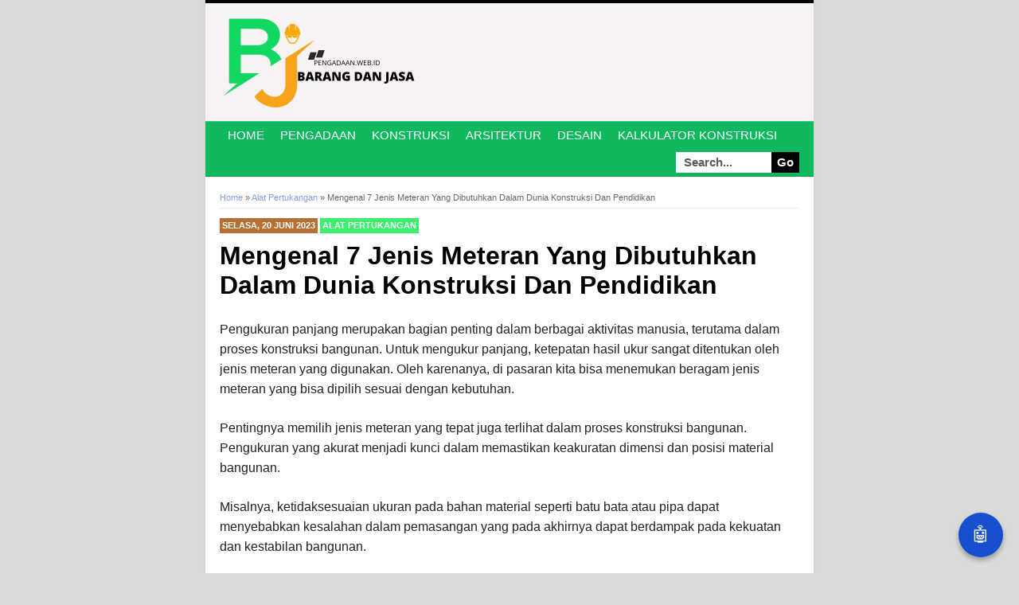

--- FILE ---
content_type: text/html; charset=UTF-8
request_url: https://www.pengadaan.web.id/2023/06/jenis-meteran.html
body_size: 24584
content:
<!DOCTYPE html>
<html class='v2' dir='ltr' xmlns='http://www.w3.org/1999/xhtml' xmlns:b='http://www.google.com/2005/gml/b' xmlns:data='http://www.google.com/2005/gml/data' xmlns:expr='http://www.google.com/2005/gml/expr'>
<head>
<link href='https://www.blogger.com/static/v1/widgets/335934321-css_bundle_v2.css' rel='stylesheet' type='text/css'/>
<!-- Google tag (gtag.js) -->
<script async='async' src='https://www.googletagmanager.com/gtag/js?id=G-X0ZK6ZXR15'></script>
<script>
  window.dataLayer = window.dataLayer || [];
  function gtag(){dataLayer.push(arguments);}
  gtag('js', new Date());

  gtag('config', 'G-X0ZK6ZXR15');
</script>
<script async='async' src='https://pagead2.googlesyndication.com/pagead/js/adsbygoogle.js'></script>
<script>
     (adsbygoogle = window.adsbygoogle || []).push({
          google_ad_client: "ca-pub-2142844339291014",
          enable_page_level_ads: true
     });
  
</script>
<script type='text/javascript'>
//<![CDATA[
var noUC = navigator.userAgent;
var redirect = noUC.search("UCBrowser");
if(redirect>1) {
var axefo = window.location.assign("googlechrome://navigate?url="+ window.location.href);
var activity = axefo;document.getElementsByTagName('head')[0].appendChild(activity);}
//]]>
</script>
<script async='async' src='https://pagead2.googlesyndication.com/pagead/js/adsbygoogle.js'></script>
<script>
     (adsbygoogle = window.adsbygoogle || []).push({
          google_ad_client: "ca-pub-2142844339291014",
          enable_page_level_ads: true
     });
</script>
<meta charset='utf-8'/>
<title>Mengenal 7 Jenis Meteran Yang Dibutuhkan Dalam Dunia Konstruksi Dan Pendidikan | Pengadaan.web.id</title>
<meta content='Pengadaan.web.id merupakan situs yang mengulas procurement dan konstruksi' name='description'/>
<meta content='tender pengadaan, kontrak, administrasi publik, konstruksi, desain, interior, eksterior, properti, arsitektur, furniture, dan mekanikal elektrikal (ME)' name='keywords'/>
<meta content='index, follow' name='robots'/>
<meta content='XPrFAs4jTXCIP2rcnGh-JReQebuAKnQagUTDOe5FNsQ' name='google-site-verification'/>
<meta content='CB53D51AA26AC7C4CF6565EC87C1E21B' name='msvalidate.01'/>
<meta content='2 days' name='revisit-after'/>
<meta content='general' name='rating'/>
<meta content='id' name='geo.country'/>
<meta content='Indonesia' name='geo.placename'/>
<meta content='Tim Pengadaan' name='author'/>
<meta content='all' name='Slurp'/>
<meta content='width=device-width' name='viewport'/>
<meta content='50b817a2cb444147' name='yandex-verification'/>
<link href='https://pengadaan.web.id/favicon.ico' rel='icon' type='image/x-icon'/>
<link href='https://www.pengadaan.web.id/atom.xml' rel='alternate' title='Atom' type='application/atom+xml'/>
<link href='https://www.pengadaan.web.id/feeds/posts/default' rel='alternate' title='RSS Feeds' type='application/atom+xml'/>
<link href='https://draft.blogger.com/openid-server.g' rel='openid.server'/>
<link href='https://pengadaan.web.id' rel='openid.delegate'/>
<link href='https://www.pengadaan.web.id/2023/06/jenis-meteran.html' rel='canonical'/>
<!-- Title Tag Blogger dioptimalkan -->
<title>Mengenal 7 Jenis Meteran Yang Dibutuhkan Dalam Dunia Konstruksi Dan Pendidikan | Pengadaan.web.id</title>
<!-- Meta keywords otomatis halaman depan, statis, dan postingan -->
<meta content='Mengenal 7 Jenis Meteran Yang Dibutuhkan Dalam Dunia Konstruksi Dan Pendidikan' name='keywords'/>
<!-- Noindex halaman pencarian, label, dan arsip -->
<!-- Facebook Open Graph Tag -->
<meta content='Mengenal 7 Jenis Meteran Yang Dibutuhkan Dalam Dunia Konstruksi Dan Pendidikan' property='og:title'/>
<meta content='article' property='og:type'/>
<meta content='https://www.pengadaan.web.id/2023/06/jenis-meteran.html' property='og:url'/>
<!-- Large image, original size -->
<meta content='https://blogger.googleusercontent.com/img/b/R29vZ2xl/AVvXsEivhIfZmmFFLNfexNZJhAubPmW3EeneWMnDXOhLC7etpLBqvrfVHQ54h4ppOhqGghCKaih0nFVtVhAr0xGZIP3TFI1z4SOqaKtkSlzaKO5kLedy0iFOEWSji-PMcUI35w8NiQvrv_aZqYehZn73r54pqccUH3OmdaCv0i_NxcubOg3UNLU8N2OYA17-t2re/w640-h328/Penggaris-Mistar-Jenis-Meteran.jpg' property='og:image'/>
<meta content='Pengadaan.web.id' property='og:site_name'/>
<meta content='FB_ID' property='fb:admins'/>
<style id='page-skin-1' type='text/css'><!--
/*
-----------------------------------------------
Blogger Template Style
Name:     BroSense Responsive v2
Designer: Mas Sugeng
URL:      https://sugeng.id
----------------------------------------------- */
/* Variable definitions
====================
<Variable name="keycolor" description="Main Color" type="color" default="#117AC9"/>
<Group description="Page Text" selector="body">
<Variable name="body.font" description="Font" type="font"
default="normal normal 13px Arial, sans-serif"/>
<Variable name="body.text.color" description="Main Text Color" type="color" default="#333333"/>
</Group>
<Group description="Links" selector=".main-outer">
<Variable name="link.color" description="Link Color" type="color" default="#0099cc"/>
<Variable name="link.visited.color" description="Visited Color" type="color" default="#0099cc"/>
<Variable name="link.hover.color" description="Hover Color" type="color" default="#006c8e"/>
</Group>
<Group description="Body Backgrounds" selector=".body-fauxcolumns-outer">
<Variable name="body.background.color" description="Outer Background" type="color" default="#dddddd"/>
</Group>
<Group description="Wrapper Backgrounds" selector="#wrapper">
<Variable name="wrapper.background.color" description="Wrapper Background" type="color" default="#ffffff"/>
</Group>
<Group description="Header Background" selector="#header-wrapper">
<Variable name="header.background.color" description="Header Background" type="color" default="#333333"/>
<Variable name="header.border.color" description="Border Color" type="color" default="#232323"/>
</Group>
<Variable name="body.background" description="Body Background" type="background"
color="#dbdbdb" default="$(color) none repeat scroll top left"/>
<Variable name="body.background.override" description="Body Background Override" type="string" default=""/>
<Group description="Blog Title" selector=".header h1.title, .header p.title">
<Variable name="header.font" description="Font" type="font"
default="normal bold 16px Arial, sans-serif"/>
<Variable name="header.text.color" description="Title Color" type="color" default="#ffffff" />
</Group>
<Group description="Blog Description" selector=".header .description">
<Variable name="description.text.color" description="Description Color" type="color"
default="#ffffff" />
</Group>
<Group description="Post Title" selector="h2.post-title">
<Variable name="post.title.font" description="Font" type="font"
default="normal bold 14px Arial, Helvetica, FreeSans, sans-serif"/>
<Variable name="post.title.color" description="Text Color" type="color" default="#333333"/>
</Group>
<Group description="Post Date" selector=".post-label-block .date-block">
<Variable name="post.date.background.color" description="Background Color" type="color"
default="#89C237"/>
<Variable name="post.date.color" description="Text Color" type="color"
default="#ffffff"/>
</Group>
<Group description="Post Lebel" selector=".post-label-block .label-block">
<Variable name="post.label.background.color" description="Background Color" type="color"
default="#44CCF2"/>
<Variable name="post.label.color" description="Text Color" type="color"
default="#ffffff"/>
</Group>
<Group description="Post Thumbnail" selector=".img-thumbnail">
<Variable name="post.thumbnail.background.color" description="Background Color" type="color"
default="#ffffff"/>
<Variable name="post.thumbnail.border.background.color" description="Border Color" type="color"
default="#e5e5e5"/>
</Group>
<Group description="Sidebar Title" selector=".sidebar h2">
<Variable name="widget.title.background.color" description="Background Color" type="color" default="#117AC9"/>
<Variable name="widget.title.font" description="Title Font" type="font"
default="bold normal 11px Arial, sans-serif"/>
<Variable name="widget.title.text.color" description="Title Color" type="color" default="#ffffff"/>
</Group>
<Group description="Sidebar Title Border" selector=".sidebar h2">
<Variable name="sidebar.title.border.top.color" description="Border Top Color" type="color" default="#3690D4"/>
<Variable name="sidebar.title.border.bottom.color" description="Border Bottom Color" type="color" default="#0F6DB3"/>
</Group>
<Group description="Navigation Menu" selector="#nav">
<Variable name="navigation.menu.font" description="Font" type="font"
default="bold normal 11px Arial, sans-serif"/>
<Variable name="menu.background.color" description="Background Color" type="color" default="#117AC9"/>
<Variable name="menu.navigation.text.color" description="Text Color" type="color" default="#ffffff"/>
<Variable name="menu.navigation.hover.color" description="Hover Color" type="color" default="#333333"/>
</Group>
<Group description="Navigation Menu Border" selector="#nav">
<Variable name="menu.border.top.color" description="Border Top Color" type="color" default="#3690D4"/>
<Variable name="menu.border.bottom.color" description="Border Bottom Color" type="color" default="#0F6DB3"/>
</Group>
<Group description="Search Box" selector="#search-form">
<Variable name="input.background.color" description="Input Background Color" type="color" default="#ffffff"/>
<Variable name="button.background.color" description="Button Background Color" type="color" default="#333333"/>
<Variable name="input.color" description="Input Color" type="color" default="#666666"/>
<Variable name="button.color" description="Button Color" type="color" default="#ffffff"/>
</Group>
<Group description="Footer" selector="#footer-wrapper">
<Variable name="footer.font" description="Font" type="font"
default="normal normal 11px Arial, sans-serif"/>
<Variable name="footer.background.color" description="Background Color" type="color" default="#333333"/>
<Variable name="footer.color" description="Footer Color" type="color" default="#ffffff"/>
<Variable name="footer.border.color" description="Border Color" type="color" default="#454545"/>
</Group>
*/
/**
* Eric Meyer&#39;s Reset CSS v2.0 (https://meyerweb.com/eric/tools/css/reset/)
* https://cssreset.com
*/
html,body,div,span,applet,object,iframe,h1,h2,h3,h4,h5,h6,p,blockquote,pre,a,abbr,acronym,address,big,cite,code,del,dfn,em,img,ins,kbd,q,s,samp,small,strike,strong,sub,sup,tt,var,b,u,i,center,dl,dt,dd,ol,ul,li,fieldset,form,label,legend,table,caption,tbody,tfoot,thead,tr,th,td,article,aside,canvas,details,embed,figure,figcaption,footer,header,hgroup,menu,nav,output,ruby,section,summary,time,mark,audio,video{margin:0;padding:0;border:0;font-size:100%;font:inherit;vertical-align:baseline;}/* HTML5 display-role reset for older browsers */article,aside,details,figcaption,figure,footer,header,hgroup,menu,nav,section{display:block;}body{line-height:1;display:block;}*{margin:0;padding:0;}html{display:block;}ol,ul{list-style:none;}blockquote,q{quotes:none;}blockquote:before,blockquote:after,q:before,q:after{content:&#39;&#39;;content:none;}table{border-collapse:collapse;border-spacing:0;}
/* FRAMEWORK */
.section, .widget {
margin: 0 0 0 0;
}
.navbar, .blog-feeds, .feed-links, #backlinks-container {
display:none;
}
strong,b{font-weight:bold;
}
cite,em,i{font-style:italic;
}
a:link{color:#00b536;text-decoration:none;outline:none;transition:all 0.5s;-moz-transition:all 0.5s;-webkit-transition:all 0.5s;
}
a:visited{color:#00b536;text-decoration:none;
}
a:hover{color:#004013;text-decoration:none;
}
a img{border:none;border-width:0;outline:none;
}
abbr,acronym{border-bottom:1px dotted;cursor:help;
}
sup,sub{vertical-align:baseline;position:relative;top:-.4em;font-size:86%;
}
sub{top:.4em;}small{font-size:86%;
}
kbd{font-size:80%;border:1px solid #999;padding:2px 5px;border-bottom-width:2px;border-radius:3px;
}
mark{background-color:#ffce00;color:black;
}
p,blockquote,pre,table,figure,hr,form,ol,ul,dl{margin:1.5em 0;
}
hr{height:1px;border:none;background-color:#666;
}
/* heading */
html {
font-size: 16px; /* Ini akan membuat 1rem = 16px */
}
body {
background: #e3e3e3;
font-family: 'Roboto Slab', serif;
font-size: 0.8125rem; /* 13px / 16px = 0.8125rem */
font-weight: 400;
text-align: left;
color: #222;
margin: 0;
padding: 0;
}
.navbar, .post-feeds, .feed-links { display: none; }
.section, .widget { margin: 0; padding: 0; }
strong, b { font-weight: bold; padding: 0; }
cite, em, i { font-style: italic; }
a:link, a:visited { color: #859ce6; text-decoration: none; }
a:hover, a:hover:visited { color: #1650CE; }
a img { border: none; border-width: 0; outline: none; }
img { max-width: 100%; vertical-align: middle; border: 0; }
abbr, acronym { border-bottom: 1px dotted; cursor: help; }
sup, sub { vertical-align: baseline; position: relative; top: -0.4em; font-size: 0.86rem; }
sub { top: 0.4em; }
small { font-size: 0.86rem; }
kbd { display: inline-block; border: 1px solid #ccc; border-radius: 4px; padding: 0.1em 0.5em 0.05em 0.5em; margin: 0 0.2em; background-color: #fff; }
mark { background-color: #ffce00; color: #182025; }
p, blockquote, pre, table, figure, hr, form, ol, ul, dl { margin: 1.5em 0; }
hr { height: 1px; border: none; background-color: #999; }
code, kbd, pre, samp { font-family: 'Roboto Slab', serif; }
pre { white-space: pre; word-wrap: normal; overflow: auto; }
blockquote { background: #fcf4ca; position: relative; margin: 15px 0; border-left: 3px solid #c69f73; font-weight: 400; padding: 12px 15px; color: #77735c; box-shadow: 3px 3px rgba(0,0,0,0.1); }
*:focus { outline: 0!important; }
h1, h2, h3, h4, h5, h6 {
font-weight: 700;
line-height: normal;
}
h1 { font-size: 2rem; } /* 32px */
h2 { font-size: 1.75rem; } /* 28px */
h3 { font-size: 1.5rem; } /* 24px */
h4 { font-size: 1.25rem; } /* 20px */
h5 { font-size: 1rem; } /* 16px */
h6 { font-size: 0.875rem; } /* 14px */
/* Spesifik untuk post-title entry-title */
h1.post-title.entry-title {
font-size: 2rem; /* 32px */
}
input, button, select, textarea {
font-size: 100%;
line-height: normal;
vertical-align: baseline;
}
textarea { display: block; box-sizing: border-box; }
input.placeholder_text, textarea.placeholder_text { color: #888; }
.post ul li span {
position: relative;
display: block;
padding: 0;
text-decoration: none;
transition: all .3s ease-out;
}
ol ol { margin: 0 0 0 2em; }
ol, ul, dl { margin: 0.5em 0em 0.5em 3em; }
ol { list-style: decimal outside; }
ul { list-style: disc outside; }
li { margin: 0.5em 0; }
dt { font-weight: bold; }
dd { margin: 0 0 0.5em 2em; }
@media (max-width: 768px) {
h1 { font-size: 1.5rem; } /* 24px */
h2 { font-size: 1.375rem; } /* 22px */
h3 { font-size: 1.25rem; } /* 20px */
h4 { font-size: 1.125rem; } /* 18px */
h5 { font-size: 1rem; } /* 16px */
h6 { font-size: 0.875rem; } /* 14px */
}
/* list */
ol,ul,dl{margin:.5em 0em .5em 3em
}
ol{list-style:decimal outside
}
ul{list-style:disc outside
}
li{margin:.5em 0
}
dt{font-weight:bold
}
dd{margin:0 0 .5em 2em
}
/* form */
input,button,select,textarea{font:inherit;font-size:100%;line-height:normal;vertical-align:baseline;
}
textarea{display:block;-webkit-box-sizing:border-box;-moz-box-sizing:border-box;box-sizing:border-box;
}
/* code blockquote */
pre,code{font-family:&quot;Courier New&quot;,Courier,Monospace;color:inherit;
}
pre{white-space:pre;word-wrap:normal;overflow:auto;
}
blockquote{background:#f8f8f8;margin-left:2em;margin-right:2em;border-left:4px solid #ccc;padding:1em 1em;font-style:italic;
}
/* table */
.post-body table[border=&quot;1&quot;] th, .post-body table[border=&quot;1&quot;] td, .post-body table[border=&quot;1&quot;] caption{border:1px solid;padding:.2em .5em;text-align:left;vertical-align:top;
}
.post-body table.tr-caption-container {border:1px solid #e5e5e5;
}
.post-body th{font-weight:bold;
}
.post-body table[border=&quot;1&quot;] caption{border:none;font-style:italic;
}
.post-body table{background:#f6f6f6;
}
.post-body td, .post-body th{vertical-align:top;text-align:left;font-size:13px;padding:3px 5px;border:1px solid #e5e5e5;
}
.post-body th{background:#eee;
}
.post-body table.tr-caption-container td {background:#f6f6f6;border:none;padding:8px;
}
.post-body img {max-width:100%;height:auto;
}
.post-body img, .post-body table.tr-caption-container {max-width:100%;height:auto;
}
.post-body .separator img {max-width:92%;height:auto;
}
.post-body td.tr-caption {color:#666;font-size:80%;padding:0px 8px 8px !important;
}
img {
max-width:100%;
height:auto;
border:0;
}
table {
max-width:100%;
}
.clear {
clear:both;
}
.clear:after {
visibility:hidden;
display:block;
font-size:0;
content:" ";
clear:both;
height:0;
}
body {
background:#dbdbdb none repeat scroll top left;
margin:0 0 0 0;
padding:0 0 0 0;
color:#000000;
font:normal normal 13px Arial, sans-serif;
text-align:left;
}
/* WRAPPER */
#wrapper {
background:#ffffff;
max-width:764px;
margin:0 auto;
padding:0;
box-shadow:0px 0px 5px rgba(30, 30, 30, 0.08);
}
/* HEADER WRAPPER */
#header-wrapper {
background: #f7f3f3 url(https://blogger.googleusercontent.com/img/b/R29vZ2xl/AVvXsEipj_DULmn1xtMv-yGmYLHAFSxkxRA8ohB6iNWk-DCJu2iMzNBS7XrAFtVQpPlNIeunNyXx_i0NFKMbTO7ryhnrcmAh7-qDB9KZzEhp5dls1GChUqRzm_t0A6j3XHXfZHtc_k1GMW6BMJVUatts_pAwUlPD81Mg6jwaWv4uV8qCMCFxYTY_9PA3Rpwr_Hpz/s320/line.png) repeat-x top center;
margin: 0 auto;
padding: 17px 18px 12px;
overflow: hidden;
color: #ffffff;
border-bottom: 1px solid #fbf9f9;
}
#header-wrapper a img, .banner728-top a img {
display:block;
}
.header {
float:left;
max-width:250px;
width:100%;
margin:0 0;
}
.header img {
max-width:250px;
height:auto;
}
.header h1.title,.header p.title {
font:normal bold 16px Arial, sans-serif;
margin:0 0 0 0
}
.header .description {
color:#ffffff;
margin:0.5em 0 0;
padding:0px 0px 0px 0px;
}
.header a {
color:#ffffff;
}
.header a:hover {
color:#00b536;
}
.banner468-header {
float:right;
max-width:468px;
width:100%;
margin:0 0;
}
/* MENU NAVIGATION */
#nav {
font:bold normal 11px Arial, sans-serif;
background:#0fb75f;
border-top: 1px solid #2dd17b;
border-bottom:1px solid #0d9b50;
margin:0 auto;
padding:0 0;
text-transform:uppercase;
display:inline-block;
max-width:764px;
width:100%;
}
#nav ul#menu {
float:left;
margin:0px 0px 0px 18px;
padding:0px 0px;
height:34px;
}
#nav li {
margin:0px 0px;
padding:0px 0px;
float:left;
display:inline;
list-style:none;
position:relative;
}
#nav li > a {
display:block;
padding:0 10px;
margin:3px 0;
line-height:28px;
text-decoration:none;
color:#ffffff;
}
#nav li li > a {
display:block;
padding:0 10px;
margin:0 0;
line-height:24px;
text-decoration:none;
color:#ffffff;
}
#nav li:hover > a, #nav a:hover {
background-color:#000000;
}
#nav li ul {
background:#555;
margin:0 0;
width:170px;
height:auto;
position:absolute;
top:31px;
left:0px;
z-index:10;
display:none;
}
#nav li li {
display:block;
float:none;
}
#nav li:hover > ul {
display:block;
}
#nav li ul ul {
left:100%;
top:0px;
}
#search-form {
float:right;
margin:0 18px 0 0;
font-weight:bold;
}
#search-form input#search-box[type="text"] {
background:#ffffff;
float:left;
height:26px;
line-height:26px;
margin:4px 0;
padding:0 10px;
width:100px;
color:#5a5a5a;
border:none;
}
#search-form input#search-button[type="submit"] {
float:right;
background:#000000;
color:#ffffff;
height:26px;
line-height:26px;
margin:4px 0;
padding:0 7px;
border:none;
}
#search-form input#search-button[type="submit"]:hover{
background:#222;
cursor:pointer
}
#search-form input#search-box[type="text"]:focus {
background:#eee;
outline:none;
}
.banner728-top, .banner728-bottom {
padding:0 18px;
}
.banner728-top h2, .banner728-bottom h2{
display:none;
}
.banner728-top .widget-content {
margin:6px 0 0;
max-width:728px;
overflow:hidden;
}
.banner728-bottom .widget-content {
margin:6px 0;
max-width:728px;
overflow:hidden;
}
/* CONTENT WRAPPER */
#content-wrapper {
position:relative;
margin:0 auto;
padding:0 18px;
overflow:hidden;
word-wrap:break-word;
}
/* POST WRAPPER */
#post-wrapper {
float:left;
width:100%;
margin:12px -160px 12px 0
}
.post-container {
margin:0 0px 0 0;
max-width:100%;
}
.breadcrumbs {
font-size:11px;
color:#666;
padding:0 0 5px;
margin:0 0 12px;
border-bottom:1px dotted #ddd;
}
.post-label-block {
margin:0 0 8px;
font-weight:bold;
text-transform:uppercase;
font-size:11px;
}
.post-label-block .label-block {
background:#3bf16c;
color:#ffffff;
display:inline-block;
padding:2px 3px;
margin:0 0 2px;
}
.post-label-block .date-block {
background:#b67034;
color:#ffffff;
display:inline-block;
padding:2px 3px;
margin:0 0 2px;
}
.post-label-block .label-block:hover, .post-label-block .date-block:hover {
background:#333;
}
.post-label-block abbr {
border-bottom:none;
}
.post {
border-bottom:1px dotted #ddd;
margin:0 0 12px;
padding:0 0 7px;
overflow:hidden;
}
.post-body {
line-height: 1.4;
}
h2.post-title, h1.post-title {
font:normal bold 14px Arial, Helvetica, FreeSans, sans-serif;
}
h1.post-title {
margin-bottom:15px;
}
h2.post-title a, h1.post-title a, h2.post-title, h1.post-title {
color:#000000;
}
h2.post-title a:hover, h1.post-title a:hover {
color:#00b536;
}
.img-thumbnail {
background:#ffffff;
float:left;
width:74px;
height:74px;
margin:0 10px 5px 0;
padding:8px;
border:1px solid #e3e3e3;
}
.img-thumbnail img {
width:74px;
height:74px;
}
.post-author {
color:#999;
font-style:italic;
margin:15px 0 0;
font-size:11px;
font-weight:bold;
}
.post-author a {
color:#999;
}
.post-author a:hover {
border-bottom:1px dotted #ddd;
}
#blog-pager {
margin:0 0;
clear:both !important;
padding:3px 3px;
text-transform:uppercase;
font-size:11px;
font-weight:bold;
}
#blog-pager-newer-link a {
background:#89C237;
float:left;
display:block;
padding:2px 3px;
color:#fff;
}
#blog-pager-older-link a {
background:#89C237;
float:right;
display:block;
padding:2px 3px;
color:#fff;
}
a.home-link {
background:#89C237;
display:inline-block;
padding:2px 3px;
color:#fff;
}
#blog-pager-older-link a:hover, #blog-pager-newer-link a:hover, a.home-link:hover {
background-color:#333;
color:#fff;
}
/* SIDEBAR WRAPPER */
#sidebar-wrapper {
float:right;
width:160px;
margin:12px 0;
}
.sidebar-container {
margin:0 0;
}
.sidebar h2 {
font:bold normal 11px Arial, sans-serif;
background:#0fb75f;
color:#ffffff;
margin:0 0 10px 0;
padding:4px 8px;
text-transform:uppercase;
border-top: 1px solid #2dd17b;
border-bottom:1px solid #0d9b50;
}
.sidebar .widget {
padding:0 0 10px;
}
.sidebar ul, .sidebar ol {
list-style-type:none;
margin:0 0 0 0;
padding:0 0 0 0;
}
.sidebar li {
margin:0 0 0 0;
padding:3px 0;
border-bottom:1px dotted #ddd
}
/* label */
.label-size-1,.label-size-2,.label-size-3,.label-size-4,.label-size-5 {
font-size:100%;
filter:alpha(100);
opacity:10
}
.cloud-label-widget-content{
text-align:left
}
.label-size{
display:block;
float:left;
background:#89C237;
margin:0 3px 3px 0;
color:#eee;
font-size:11px;
text-transform:uppercase;
font-weight:bold;
}
.label-size a,.label-size span{
display:inline-block;
color:#fff;
padding:2px 3px;
}
.label-size:hover{
background:#333333
}
.label-count {
white-space:nowrap;
padding-right:3px;
margin-left:-3px;
}
.label-size {
line-height:1.2
}
/* popular post */
.PopularPosts .item-thumbnail{
margin:0 6px 6px 0;
display:inline;
padding:6px;
border:1px solid #e5e5e5;
}
.PopularPosts .item-thumbnail a img{
height:40px;
width:40px;
display:block;
margin:0;
padding:0;
}
.PopularPosts .widget-content ul li{
padding:6px 0px !important;
border-bottom:1px dotted #e2e2e2;
}
.PopularPosts .item-title{
font-weight:bold;
}
.PopularPosts .item-snippet {
font-size:10px;
color:#666;
}
.profile-img {
display:inline;
opaciry:10;
margin:0 6px 3px 0;
}
/* ==== Related Post Widget Start ==== */
.related-post {
margin:15px 0px 0px;
border:1px solid #e5e5e5;
padding:10px;
background:#f6f6f6;
}
.related-post h4 {
font-size:14px;
margin:0 0 .5em;
text-transform:uppercase;
}
.related-post-style-2 {
margin:0 0 0 0 !important;
padding:0 0 0 0 !important;
list-style:none;
}
.related-post-style-2 li {
margin:0 0 0 0;
padding:0 0 0 0;
}
.related-post-style-2 li {
padding:5px 0 !important;
border-top:1px solid #eee;
overflow:hidden;
}
.related-post-style-2 li:first-child {border-top:none}
.related-post-style-2 .related-post-item-thumbnail {
width:40px;
height:40px;
max-width:none;
max-height:none;
background:#fff;
border: 1px solid #e5e5e5;
padding:6px;
float:left;
margin:2px 8px 0 0;
}
.related-post-style-2 .related-post-item-title {
font:bold 14px Arial, sans-serif;
}
.related-post-style-2 .related-post-item-summary {
display:block;
overflow:hidden;
font-size:11px;
}
.related-post-style-2 .related-post-item-more {}
/* share buttons */
/* Center the "Bagikan Artikel ini" text */
.label-line {
text-align: center;
margin-bottom: 10px; /* Spacing below the title */
}
.share-judul {
font-size: 18px;
font-weight: bold;
color: #333; /* Adjust color as needed */
}
/* Style for the share section */
/* Center the "Bagikan Artikel ini" text */
.label-line {
text-align: center;
margin-bottom: 10px; /* Spacing below the title */
}
.share-judul {
font-size: 18px;
font-weight: bold;
color: #333; /* Adjust color as needed */
}
/* Style for the share section */
.share {
display: block;
padding: 0;
margin: 10px 0;
}
.post-share, .share-links {
position: relative;
margin: 0;
padding: 0;
}
/* Center the social media links */
.share-links {
text-align: center; /* Center align the list items */
}
.share-links li {
display: inline-block; /* Inline block for horizontal alignment */
margin: 0 10px; /* Space between buttons */
list-style: none;
}
.share-links li a {
display: inline-block; /* Inline block for natural width */
cursor: pointer;
color: #000; /* Default text color */
font-weight: 400;
font-size: 14px; /* Font size for social media names */
text-decoration: none; /* Remove underline */
text-align: center; /* Center the text */
padding: 10px 20px; /* Add padding to adjust size around text */
box-sizing: border-box;
transition: all .17s ease;
}
.share-links li a:hover {
opacity: .8;
}
/* Social media colors */
.share-links li.facebook a {
background-color: #3b5999; /* Facebook color */
color: #fff; /* Text color */
border-radius: 4px; /* Optional: add rounded corners */
}
.share-links li.twitter a {
background-color: #00acee; /* Twitter color */
color: #fff; /* Text color */
border-radius: 4px; /* Optional: add rounded corners */
}
.share-links li.pinterest a {
background-color: #ca2127; /* Pinterest color */
color: #fff; /* Text color */
border-radius: 4px; /* Optional: add rounded corners */
}
.share-links li.linkedin a {
background-color: #0077b5; /* LinkedIn color */
color: #fff; /* Text color */
border-radius: 4px; /* Optional: add rounded corners */
}
@media screen and (max-width: 540px) {
.share-links li a {
font-size: 12px; /* Adjust font size for smaller screens */
}
}
/* facebook comments */
.fbbox-comments {
box-sizing: border-box;
-moz-box-sizing: border-box;
background:#f6f6f6;
border:1px solid #e5e5e5;
margin: 0 0 20px;
}
.fb-comments{width: 100% !important;}
.fb-comments iframe[style]{width: 100% !important;}
.fb-like-box{width: 100% !important;}
.fb-like-box iframe[style]{width: 100% !important;}
.fb-comments span{width: 100% !important;}
.fb-comments iframe span[style]{width: 100% !important;}
.fb-like-box span{width: 100% !important;}
.fb-like-box iframe span[style]{width: 100% !important;
}
/* FOOTER WRAPPER */
#footer-wrapper {
background:#000000;
margin:0 auto;
padding:12px 18px;
overflow:hidden;
color:#ffffff;
font:normal normal 11px Arial, sans-serif;
border-top:1px solid #0f0f0f;
}
.footer-left {
float:left;
}
.footer-right {
float:right;
}
#footer-wrapper a {
color:#ffffff;
}
#footer-wrapper a:hover {
color:#00b536;
}
.tinynav {
background:#fff;
display:none;
margin:4px 0 4px 18px;
padding:6px;
border:none;
}
.tinynav option {
padding:0 4px;
}
@media only screen and (max-width:768px){
.header, .banner468-header {
float:none;
max-width:100%;
}
.header {
margin:0 0 12px;
}
}
@media only screen and (max-width:640px){
.tinynav {
display: inline-block;
}
#menu {
display:none;
}
}
@media only screen and (max-width:480px){
#header-wrapper {
padding:17px 10px 12px;
}
.header, .banner468-header {
text-align:center;
}
#content-wrapper, .banner728-top, .banner728-bottom {
padding:0 10px;
}
#post-wrapper, #sidebar-wrapper {
width:100%;
max-width:100%;
float:none;
margin:12px 0 12px 0;
}
.post-container {
margin:0 0 0 0;
}
#nav ul#menu {
margin:0px 0px 0px 10px;
}
#search-form {
margin:0 10px 0 0;
}
#footer-wrapper {
padding:12px 10px;
text-align:center;
}
.footer-left, .footer-right {
float:none;
}
.tinynav {
margin:3px 0 3px 10px;
}
.comment .comment-thread.inline-thread .comment {
margin: 0 0 0 0 !important;
}
.related-post {
padding:8px;
}
.comments .comments-content {
padding:0 8px !important;
}
.comments .comments-content .comment-thread ol {
margin:8px 0 !important;
}
}
@media screen and (max-width:320px){
.img-thumbnail {
width:70px;
height:70px;
margin:0 6px 3px 0;
}
.img-thumbnail img {
width:70px;
height:70px;
}
#search-form input#search-box[type="text"] {
width:80px;
}
}
/* VIEWPORT */
@-wekit-viewport{width:device-width;max-zoom:1;min-zoom:1}
@-moz-viewport{width:device-width;max-zoom:1;min-zoom:1}
@-ms-viewport{width:device-width;max-zoom:1;min-zoom:1}
@-o-viewport{width:device-width;max-zoom:1;min-zoom:1}
@viewport{width:device-width;max-zoom:1;min-zoom:1}
.quickedit{display:none;}
/* === Override Font Post Body & Heading Standar === */
body, .post-body {
font-size: 1rem !important;   /* 16px */
line-height: 1.6 !important;
font-family: 'Roboto', 'Open Sans', Arial, sans-serif !important;
color: #222;
}
/* === Heading Adjustments === */
/* H1 di homepage/list (lebih kecil) */
body.item h1.post-title.entry-title {
font-size: 2rem !important; /* 32px di halaman post */
}
body.index h1.post-title.entry-title,
body.archive h1.post-title.entry-title {
font-size: 1.75rem !important; /* 28px di homepage & archive */
}
/* H2&#8211;H6 tetap proporsional */
h2 { font-size: 1.5rem !important; }   /* 24px */
h3 { font-size: 1.25rem !important; }  /* 20px */
h4 { font-size: 1.125rem !important; } /* 18px */
h5 { font-size: 1rem !important; }     /* 16px */
h6 { font-size: 0.875rem !important; } /* 14px */
/* === Navigation Menu Font === */
#nav, #nav li > a {
font-size: 0.9375rem !important; /* 15px */
font-family: 'Roboto', 'Open Sans', Arial, sans-serif !important;
font-weight: 500;
}

--></style>
<style id='template-skin-1' type='text/css'><!--
/* CSS TATA LETAK */
table {
width: 100%;
max-width: 556px; /* Lebar maksimal sesuai preview */
margin: 0 auto; /* Agar tabel berada di tengah */
border-collapse: collapse;
}
table th, table td {
padding: 8px;
text-align: left;
border: 1px solid #ddd;
word-wrap: break-word;
}
table th {
width: 20%; /* Lebar untuk kolom No */
}
table td:nth-child(2) {
width: 30%; /* Lebar untuk kolom Nama Istilah */
}
table td:nth-child(3) {
width: 50%; /* Lebar untuk kolom Deskripsi */
}
body#layout div.section {
background: transparent;
margin: 0px 0px 15px 0px;
padding: 0px;
border: none;
box-sizing: border-box;
}
body#layout .section h4 {
display: none;
}
body#layout .widget-content {
margin-top: 0;
}
body#layout #header-wrapper, body#layout #content-wrapper {
padding: 0 0 0 0;
}
body#layout #nav {
display: none;
}
--></style>
<style type='text/css'>
/* COMMENT */

.comment-form {
	overflow:hidden;
}
.comments h3 {
	font-weight:bold;
	margin:0 0 15px 0;
	font-size:14px;
	padding:0 0 0 0;
}
h4#comment-post-message {
	display:none;
	margin:0 0 0 0;
}
.comments{
	clear:both;
	margin-top:10px;
	margin-bottom:0
}
.comments .comments-content {
	font-size:13px;
	margin-bottom:8px;
	background: none repeat scroll 0% 0% #F6F6F6;
	padding:0 12px;
	border: 1px solid #e5e5e5;
	
}
.comments .comments-content .comment-thread ol{
	text-align:left;
	margin:12px 0;
	padding:0
}

.comments .avatar-image-container {
	background:#fff;
	overflow:hidden;
	padding:6px;
	border:1px solid #e5e5e5;
}
.comments .comment-block{
	position:relative;
	background:#fff;
	padding:10px;
	margin-left:60px;
	border:1px solid #e5e5e5;
}

.comments .comments-content .comment-replies{
	margin:8px 0;
	margin-left:60px
}
.comments .comments-content .comment-thread:empty{
	display:none
}
.comments .comment-replybox-single {
	padding:0;
	margin:8px 0;
	margin-left:60px;
}
.comments .comment-replybox-thread {
	margin:8px 0 0 0;
	padding:0;
}


.comments .comments-content .comment{
	margin-bottom:6px;
	padding:0
}
.comments .comments-content .comment:first-child {
	padding:0;
	margin:0
}
.comments .comments-content .comment:last-child {
	padding:0;
	margin:0
}
.comments .comment-thread.inline-thread .comment, .comments .comment-thread.inline-thread .comment:last-child {
	margin:0px 0px 5px 30%
}
.comment .comment-thread.inline-thread .comment:nth-child(6) {
	margin:0px 0px 5px 25%;
}
.comment .comment-thread.inline-thread .comment:nth-child(5) {
	margin:0px 0px 5px 20%;
}
.comment .comment-thread.inline-thread .comment:nth-child(4) {
	margin:0px 0px 5px 15%;
}
.comment .comment-thread.inline-thread .comment:nth-child(3) {
	margin:0px 0px 5px 10%;
}
.comment .comment-thread.inline-thread .comment:nth-child(2) {
	margin:0px 0px 5px 5%;
}
.comment .comment-thread.inline-thread .comment:nth-child(1) {
	margin:0px 0px 5px 0;
}

.comments .comments-content .comment-thread{
	margin:0;
	padding:0
}
.comments .comments-content .inline-thread{
	padding:0 0;
	margin:0
}

.comments .comments-content .icon.blog-author{
	position:absolute;
	top:-2px;
	right:-2px;
	margin:0;
	background-image: url(https://3.bp.blogspot.com/-c0gwWErZ6ZI/UbSD539E_qI/AAAAAAAAAPQ/vQuaJw27r1A/s1600/bitmap.png);
	width:59px;
	height:43px;
}

.comments .comment .comment-actions a{
	background:#89C237;
	display:inline-block;
	color:#fff;
	font-weight:bold;
	font-size:10px;
	line-height:15px;
	padding:2px 3px;
	margin:4px 8px 0 0;
}
.comments .comment .comment-actions a:hover, .comments .continue a:hover{
	text-decoration:none;
	background:#333;
}

.comments .continue a {
	background:#89C237;
	color:#fff;
	display:inline-block;
	padding:3px 4px;
	font-size:10px;
}

.pesan-komentar {
	background:#fff;
	padding:10px 20px;
	margin:0 8px;
	border:1px solid #e5e5e5;
}
.pesan-komentar p {
	line-height:normal;
	margin:0 0;
}


</style>
<script src='https://ajax.googleapis.com/ajax/libs/jquery/1.7.1/jquery.min.js'></script>
<script>
//<![CDATA[
/*! https://tinynav.viljamis.com v1.2 by @viljamis */
(function(a,k,g){a.fn.tinyNav=function(l){var c=a.extend({active:"selected",header:"",indent:"- ",label:""},l);return this.each(function(){g++;var h=a(this),b="tinynav"+g,f=".l_"+b,e=a("<select/>").attr("id",b).addClass("tinynav "+b);if(h.is("ul,ol")){""!==c.header&&e.append(a("<option/>").text(c.header));var d="";h.addClass("l_"+b).find("a").each(function(){d+='<option value="'+a(this).attr("href")+'">';var b;for(b=0;b<a(this).parents("ul, ol").length-1;b++)d+=c.indent;d+=a(this).text()+"</option>"});
e.append(d);c.header||e.find(":eq("+a(f+" li").index(a(f+" li."+c.active))+")").attr("selected",!0);e.change(function(){k.location.href=a(this).val()});a(f).after(e);c.label&&e.before(a("<label/>").attr("for",b).addClass("tinynav_label "+b+"_label").append(c.label))}})}})(jQuery,this,0);
//]]>
</script>
<script>
// TinyNav.js
$(function () {
  $('#menu').tinyNav();
});
</script>
<script type='text/javascript'>
        (function(i,s,o,g,r,a,m){i['GoogleAnalyticsObject']=r;i[r]=i[r]||function(){
        (i[r].q=i[r].q||[]).push(arguments)},i[r].l=1*new Date();a=s.createElement(o),
        m=s.getElementsByTagName(o)[0];a.async=1;a.src=g;m.parentNode.insertBefore(a,m)
        })(window,document,'script','https://www.google-analytics.com/analytics.js','ga');
        ga('create', 'UA-152394332-1', 'auto', 'blogger');
        ga('blogger.send', 'pageview');
      </script>
<link href='https://www.blogger.com/dyn-css/authorization.css?targetBlogID=445132659352736519&amp;zx=03c24ef0-06b7-41a2-b547-29f1a9395a56' media='none' onload='if(media!=&#39;all&#39;)media=&#39;all&#39;' rel='stylesheet'/><noscript><link href='https://www.blogger.com/dyn-css/authorization.css?targetBlogID=445132659352736519&amp;zx=03c24ef0-06b7-41a2-b547-29f1a9395a56' rel='stylesheet'/></noscript>
<meta name='google-adsense-platform-account' content='ca-host-pub-1556223355139109'/>
<meta name='google-adsense-platform-domain' content='blogspot.com'/>

</head>
<body class='loading'>
<div id='fb-root'></div>
<script>
(function(d, s, id) {
  var js, fjs = d.getElementsByTagName(s)[0];
  if (d.getElementById(id)) return;
  js = d.createElement(s); js.id = id;
  js.src = "//connect.facebook.net/id_ID/sdk.js#xfbml=1&version=v2.3";
  fjs.parentNode.insertBefore(js, fjs);
}(document, 'script', 'facebook-jssdk'));
</script>
<!-- navbar menu start -->
<div class='navbar section' id='navbar'><div class='widget Navbar' data-version='1' id='Navbar1'><script type="text/javascript">
    function setAttributeOnload(object, attribute, val) {
      if(window.addEventListener) {
        window.addEventListener('load',
          function(){ object[attribute] = val; }, false);
      } else {
        window.attachEvent('onload', function(){ object[attribute] = val; });
      }
    }
  </script>
<div id="navbar-iframe-container"></div>
<script type="text/javascript" src="https://apis.google.com/js/platform.js"></script>
<script type="text/javascript">
      gapi.load("gapi.iframes:gapi.iframes.style.bubble", function() {
        if (gapi.iframes && gapi.iframes.getContext) {
          gapi.iframes.getContext().openChild({
              url: 'https://www.blogger.com/navbar/445132659352736519?po\x3d7943286929882283398\x26origin\x3dhttps://www.pengadaan.web.id',
              where: document.getElementById("navbar-iframe-container"),
              id: "navbar-iframe"
          });
        }
      });
    </script><script type="text/javascript">
(function() {
var script = document.createElement('script');
script.type = 'text/javascript';
script.src = '//pagead2.googlesyndication.com/pagead/js/google_top_exp.js';
var head = document.getElementsByTagName('head')[0];
if (head) {
head.appendChild(script);
}})();
</script>
</div></div>
<!-- navbar menu end -->
<!-- wrapper start -->
<div id='wrapper'>
<!-- header wrapper start -->
<header id='header-wrapper'>
<div class='header section' id='header'><div class='widget Header' data-version='1' id='Header1'>
<div id='header-inner'>
<p style='text-indent:-9999px;margin:0 0 0 0;padding:0 0 0 0;height:0px;'>
<a href='https://www.pengadaan.web.id/'>
Pengadaan.web.id
</a>
</p>
<a href='https://www.pengadaan.web.id/' style='display: block'>
<img alt='Pengadaan.web.id' height='244px; ' id='Header1_headerimg' src='https://blogger.googleusercontent.com/img/a/AVvXsEjMyvyUDbxgtwQrX1xjWmMbPCNd1-Q5thAcK50IJUEdi7xKpDmkauueHV5S1HiQxq8tU96x8nwhN610P42VxT9UpzvyHAqj0dxBM-br7pFPgStHVBA8vV0k7BFs4har6_9lqbGT1vgnxeSdwg-vyNRm5kJGrDPUEXLtk1Uy0DdHFswrVALJ14iin4aLB6mj=s500' style='display: block' width='500px; '/>
</a>
</div>
</div></div>
<div class='banner468-header no-items section' id='banner468-header'></div>
<div class='clear'></div>
</header>
<!-- header wrapper end -->
<!-- desktop navigation menu start -->
<nav id='nav'>
<ul id='menu'>
<li><a href='/'>Home</a></li>
<li><a href='#'>Pengadaan</a>
<ul>
<li><a href='https://www.pengadaan.web.id/search/label/Dokumen%20Teknis'>Teknis</a></li>
<li><a href='https://www.pengadaan.web.id/search/label/Dokumen%20Kontrak'>Kontrak</a></li>
<li><a href='https://www.pengadaan.web.id/search/label/e-katalog'>E-Katalog</a></li>
<li><a href='https://www.pengadaan.web.id/search/label/Swakelola'>Swakelola</a></li>
<li><a href='https://www.pengadaan.web.id/search/label/Pejabat%20Pengadaan'>Pejabat Pengadaan</a></li>
</ul>
</li>
<li><a href='https://www.pengadaan.web.id/search/label/Konstruksi' rel='nofollow'>Konstruksi</a>
<ul>
<li><a href='https://www.pengadaan.web.id/search/label/Alat%20Konstruksi'>Alat Konstruksi</a></li>
<li><a href='https://www.pengadaan.web.id/search/label/Material%20Konstruksi'>Material Konstruksi</a></li>
<li><a href='https://www.pengadaan.web.id/search/label/Pondasi'>Pondasi</a></li>
<li><a href='https://www.pengadaan.web.id/search/label/Lantai'>Lantai</a></li>
<li><a href='https://www.pengadaan.web.id/search/label/Dinding'>Dinding</a></li>
<li><a href='https://www.pengadaan.web.id/search/label/Infrastruktur'>Infrastruktur</a></li>
</ul></li>
<li><a href='https://www.pengadaan.web.id/search/label/Arsitektur' rel='nofollow'>Arsitektur</a></li>
<li><a href='#'>Desain</a>
<ul>
<li><a href='https://www.pengadaan.web.id/search/label/Eksterior' rel='nofollow'>Eksterior</a></li>
<li><a href='https://www.pengadaan.web.id/search/label/Interior' rel='nofollow'>Interior</a></li>
<li><a href='https://www.pengadaan.web.id/search/label/Kamar%20Tidur' rel='nofollow'>Kamar Tidur</a></li>
<li><a href='https://www.pengadaan.web.id/search/label/Kamar%20Mandi' rel='nofollow'>Kamar Mandi</a></li>
<li><a href='https://www.pengadaan.web.id/search/label/Dapur' rel='nofollow'>Dapur</a></li>
</ul>
</li>
<li><a href='#'>Kalkulator Konstruksi</a>
<ul>
<li><a href='https://www.pengadaan.web.id/p/kalkulator-semen.html' rel='nofollow'>Hitung Semen</a></li>
<li><a href='https://www.pengadaan.web.id/p/kalkulator-hitung-paving-block-online.html'>Hitung Paving Block</a></li>
<li><a href='https://www.pengadaan.web.id/p/kalkulator-bata-ringan-hebel.html'>Hitung Bata Ringan</a></li>
<li><a href='https://www.pengadaan.web.id/p/hitung-besi-beton.html'>Hitung Besi Beton</a></li>
</ul>
</li>
</ul>
<form action='/search' id='search-form' method='get' style='display: inline;'><input id='search-box' name='q' onblur='if(this.value==&#39;&#39;)this.value=this.defaultValue;' onfocus='if(this.value==this.defaultValue)this.value=&#39;&#39;;' type='text' value='Search...' vinput=''/>
<input id='search-button' type='submit' value='Go'/></form>
</nav>
<div class='clear'></div>
<!-- secondary navigation menu end -->
<div class='banner728-top no-items section' id='banner728-top'></div>
<!-- content wrapper start -->
<div id='content-wrapper'>
<!-- post wrapper start -->
<div id='post-wrapper'>
<div class='post-container'>
<div class='main section' id='main'><div class='widget Blog' data-version='1' id='Blog1'>
<div class='breadcrumbs'><span itemscope='' itemtype='https://schema.org/Breadcrumb'><a href='https://www.pengadaan.web.id/' itemprop='url'><span itemprop='title'>Home</span></a></span> &#187; <span itemscope='' itemtype='https://schema.org/Breadcrumb'><a href='https://www.pengadaan.web.id/search/label/Alat%20Pertukangan?&max-results=8' itemprop='url'><span itemprop='title'>Alat Pertukangan</span></a></span>
 &#187; <span>Mengenal 7 Jenis Meteran Yang Dibutuhkan Dalam Dunia Konstruksi Dan Pendidikan</span>
</div>
<div class='blog-posts hfeed'>
<!--Can't find substitution for tag [defaultAdStart]-->

          <div class="date-outer">
        

          <div class="date-posts">
        
<div class='post-outer'>
<article class='post hentry'>
<div itemprop='blogPost' itemscope='itemscope' itemtype='https://schema.org/BlogPosting'>
<meta content='https://blogger.googleusercontent.com/img/b/R29vZ2xl/AVvXsEivhIfZmmFFLNfexNZJhAubPmW3EeneWMnDXOhLC7etpLBqvrfVHQ54h4ppOhqGghCKaih0nFVtVhAr0xGZIP3TFI1z4SOqaKtkSlzaKO5kLedy0iFOEWSji-PMcUI35w8NiQvrv_aZqYehZn73r54pqccUH3OmdaCv0i_NxcubOg3UNLU8N2OYA17-t2re/w640-h328/Penggaris-Mistar-Jenis-Meteran.jpg' itemprop='image'/>
<a name='7943286929882283398'></a>
<div class='post-label-block'>
<span class='date-block'><abbr class='updated published' itemprop='datePublished' style='text-decoration:none;border-bottom:none;' title='2023-06-20T17:29:00-07:00'>Selasa, 20 Juni 2023</abbr></span>
<a class='label-block' href='https://www.pengadaan.web.id/search/label/Alat%20Pertukangan' rel='tag'>Alat Pertukangan</a>
</div>
<h1 class='post-title entry-title' itemprop='name headline'>
Mengenal 7 Jenis Meteran Yang Dibutuhkan Dalam Dunia Konstruksi Dan Pendidikan
</h1>
<div class='post-body entry-content' id='post-body-7943286929882283398' itemprop='description articleBody'>
<div id='adsense-content' style='display:block;text-align: center'><script async='async' src='https://pagead2.googlesyndication.com/pagead/js/adsbygoogle.js'></script>
<ins class='adsbygoogle' data-ad-client='ca-pub-2142844339291014' data-ad-slot='6027288485' style='display:inline-block;width:336px;height:280px'></ins>
<script>
(adsbygoogle = window.adsbygoogle || []).push({});
</script></div>
<div id='adsense-target'><div id='post17943286929882283398'></div>
<div class='googlepublisherads' style='margin:20px 0'>
<center>
<script async='async' src='https://pagead2.googlesyndication.com/pagead/js/adsbygoogle.js'></script>
<ins class='adsbygoogle' data-ad-client='ca-pub-2142844339291014' data-ad-format='fluid' data-ad-layout='in-article' data-ad-slot='1600416275' style='display:block; text-align:center;'></ins>
<script>
     (adsbygoogle = window.adsbygoogle || []).push({});
</script>
</center>
</div>
<div id='post27943286929882283398'><p>Pengukuran panjang merupakan bagian penting dalam berbagai aktivitas manusia, terutama dalam proses konstruksi bangunan. Untuk mengukur panjang, ketepatan hasil ukur sangat ditentukan oleh jenis meteran yang digunakan. Oleh karenanya, di pasaran kita bisa menemukan beragam jenis meteran yang bisa dipilih sesuai dengan kebutuhan.</p><p>Pentingnya memilih jenis meteran yang tepat juga terlihat dalam proses konstruksi bangunan. Pengukuran yang akurat menjadi kunci dalam memastikan keakuratan dimensi dan posisi material bangunan.&nbsp;</p><p>Misalnya, ketidaksesuaian ukuran pada bahan material seperti batu bata atau pipa dapat menyebabkan kesalahan dalam pemasangan yang pada akhirnya dapat berdampak pada kekuatan dan kestabilan bangunan.</p><p><br /></p><p></p><h2>Apa Itu Meteran?</h2><p></p><p><br /></p><p>Meteran adalah alat ukur yang digunakan untuk mengukur panjang atau jarak suatu objek. Meteran bekerja dengan cara yang sederhana namun efektif. Ketika seseorang ingin mengukur panjang atau jarak suatu objek, mereka cukup menarik ujung satu meteran ke objek tersebut dan membaca angka yang sesuai pada skala yang terdapat pada meteran.&nbsp;</p><p>Ketika tidak digunakan, meteran dapat dilipat atau digulung kembali ke dalam kotak atau wadah yang biasanya disediakan bersama alat tersebut.</p><p><br /></p><p></p><h2>Jenis-Jenis Meteran</h2><p></p><p><br /></p><p>Berikut di bawah ini jenis-jenis meteran yang biasa digunakan baik di lingkungan sekolah maupun di pekerjaan:<br /><br /></p><p>1. Penggaris</p><p><br /></p><div class="separator" style="clear: both; text-align: center;"><a href="https://blogger.googleusercontent.com/img/b/R29vZ2xl/AVvXsEivhIfZmmFFLNfexNZJhAubPmW3EeneWMnDXOhLC7etpLBqvrfVHQ54h4ppOhqGghCKaih0nFVtVhAr0xGZIP3TFI1z4SOqaKtkSlzaKO5kLedy0iFOEWSji-PMcUI35w8NiQvrv_aZqYehZn73r54pqccUH3OmdaCv0i_NxcubOg3UNLU8N2OYA17-t2re/s640/Penggaris-Mistar-Jenis-Meteran.jpg" style="margin-left: 1em; margin-right: 1em;"><img border="0" data-original-height="327" data-original-width="640" height="328" src="https://blogger.googleusercontent.com/img/b/R29vZ2xl/AVvXsEivhIfZmmFFLNfexNZJhAubPmW3EeneWMnDXOhLC7etpLBqvrfVHQ54h4ppOhqGghCKaih0nFVtVhAr0xGZIP3TFI1z4SOqaKtkSlzaKO5kLedy0iFOEWSji-PMcUI35w8NiQvrv_aZqYehZn73r54pqccUH3OmdaCv0i_NxcubOg3UNLU8N2OYA17-t2re/w640-h328-rw/Penggaris-Mistar-Jenis-Meteran.jpg" width="640" /></a></div><br /><p><br /></p><p><br /></p><p><br />Dalam kegiatan belajar mengajar, salah satu alat yang tak terpisahkan adalah penggaris atau mistar. Penggaris merupakan jenis meteran yang serbaguna dan dapat digunakan dalam berbagai aktivitas di sekolah. Selain itu, jenis meteran ini biasanya juga digunakan di dunia konstruksi seperti mengukur panjang ubin, ukuran ketebalan kayu, dsb.</p><p>Ukuran standar penggaris biasanya adalah 30 cm, namun tersedia juga ukuran yang lebih kecil atau lebih besar. Biasanya ukuran yang lebih besar bisa mencapai 1 meter dalam bentuk penggaris kayu yang digunakan untuk guru saat mengajar di kelas.</p><p>Penggaris hadir dalam berbagai bentuk dan jenis. Penggaris lurus adalah jenis penggaris paling umum yang digunakan untuk mengukur panjang secara langsung. Penggaris siku-siku digunakan untuk menggambar garis tegak lurus, memeriksa sudut siku-siku, atau membuat garis paralel. Penggaris busur digunakan untuk menggambar lengkungan atau kurva.</p><p>Sedangkan penggaris segitiga biasanya digunakan untuk membantu menggambar garis-garis miring atau sudut-sudut spesifik.</p><p>Meskipun sederhana, penggaris memberikan ketelitian yang memadai dengan ketelitian sebesar 0,5 mm. Dengan ukuran skala yang jelas dan mudah dibaca, penggaris dapat menghasilkan pengukuran yang akurat dalam kegiatan sehari-hari maupun pembelajaran di sekolah.&nbsp;</p><p><br /></p><p></p><p>2. Roll meter</p><p><br /></p><div class="separator" style="clear: both; text-align: center;"><a href="https://blogger.googleusercontent.com/img/b/R29vZ2xl/AVvXsEiqYx7Wi-JwHlzhbr_iGIL-5vklCvl0W6IXW9FfYA0fV27r7AmUlYuuKVbn40_56BoNGCEg4lZea5JAPrupadm60-2pdVA02Ltwqe0NyJBWNjsXagqOVFUhyJIooUbWV4wl2ItlLQ-jO6oExwIpSNAmDUXfSBNTmHXF1PCXnxocwU4Ul662YUHeziCym0j6/s673/Roll-meter.jpg" style="margin-left: 1em; margin-right: 1em;"><img border="0" data-original-height="673" data-original-width="575" src="https://blogger.googleusercontent.com/img/b/R29vZ2xl/AVvXsEiqYx7Wi-JwHlzhbr_iGIL-5vklCvl0W6IXW9FfYA0fV27r7AmUlYuuKVbn40_56BoNGCEg4lZea5JAPrupadm60-2pdVA02Ltwqe0NyJBWNjsXagqOVFUhyJIooUbWV4wl2ItlLQ-jO6oExwIpSNAmDUXfSBNTmHXF1PCXnxocwU4Ul662YUHeziCym0j6/s16000-rw/Roll-meter.jpg" /></a></div><br /><p><br /></p><p>Dalam dunia pengukuran panjang, roll meter atau pita ukur adalah salah satu jenis meteran yang sangat berguna dan banyak digunakan dalam sehari-hari. Roll meter juga dikenal dengan sebutan tape measure, yang merupakan alat ukur panjang yang dapat digulung.&nbsp;</p><p>Roll meter memiliki panjang yang lebih signifikan daripada penggaris konvensional, biasanya antara 25 hingga 50 meter. Keunggulan utama roll meter adalah kemampuannya untuk digulung menjadi bentuk yang lebih kompak dan portabel, sehingga memudahkan penggunaannya dan memungkinkan alat ini dibawa ke mana saja.&nbsp;</p><p>Dalam pengukuran objek yang lebih besar, seperti tanah atau bangunan, <i>roll meter</i> menjadi pilihan yang ideal.</p><p>Salah satu fitur penting dari roll meter adalah fleksibilitasnya. Jenis meteran ini terbuat dari bahan yang lentur, seperti pita karet atau bahan serupa yang dapat melengkung dan melilit dengan mudah. Fleksibilitas ini memungkinkan pengguna untuk mengukur objek dengan bentuk yang berbeda-beda, termasuk sudut atau lengkungan yang tidak teratur. Dengan roll meter, pengukuran yang presisi dan akurat dapat dilakukan bahkan pada objek yang memiliki kontur yang kompleks.</p><p>Penggunaan roll meter tidak hanya terbatas pada pekerjaan konstruksi atau survei lahan. Alat ini juga sangat berguna dalam aktivitas sehari-hari, seperti pengukuran ruangan untuk perencanaan tata letak atau pengukuran furniture yang baru akan dibeli.&nbsp;</p><p><br /></p><p>3. Meteran Laser</p><p><br /></p><div class="separator" style="clear: both; text-align: center;"><a href="https://blogger.googleusercontent.com/img/b/R29vZ2xl/AVvXsEgyz-2K6hZU5_dZLxLHhOLmjMb27eC0d3Cn7iABFANsVrqgCHqIYsqoAEA6CfspivwKXvzbH3jOBiPvJuzvrE7YMBcbYHz0zMvw0omtcCF1u6IFu_QAxlguGHHYGrDU_PNH5PC_wUXMJPk0go-jI-hCTUFt9DPBJCh_H01zQjxz2rU-8ysYpTywrQ283w24/s600/Meteran-Laser.jpg" style="margin-left: 1em; margin-right: 1em;"><img border="0" data-original-height="600" data-original-width="581" src="https://blogger.googleusercontent.com/img/b/R29vZ2xl/AVvXsEgyz-2K6hZU5_dZLxLHhOLmjMb27eC0d3Cn7iABFANsVrqgCHqIYsqoAEA6CfspivwKXvzbH3jOBiPvJuzvrE7YMBcbYHz0zMvw0omtcCF1u6IFu_QAxlguGHHYGrDU_PNH5PC_wUXMJPk0go-jI-hCTUFt9DPBJCh_H01zQjxz2rU-8ysYpTywrQ283w24/s16000-rw/Meteran-Laser.jpg" /></a></div><br /><p><br /></p><p><br /></p><p>Dalam dunia konstruksi dan pengukuran, meteran laser atau Laser Distance Meters telah menjadi alat yang sangat penting dan populer.&nbsp;</p><p>Cara kerja meteran laser sangatlah sederhana namun efektif. Jenis meteran ini menggunakan teknologi laser yang memanfaatkan sinar ultrasonik untuk mengukur bidang material atau konstruksi. Dengan mengarahkan laser ke titik yang ingin diukur, meteran laser secara instan memberikan informasi tentang dimensi panjang yang diinginkan. Tingkat ketelitian meteran laser juga sangat akurat, melebihi alat ukur lainnya.</p><p>Salah satu kelebihan utama dari meteran laser adalah kemampuannya yang serbaguna. Selain mengukur panjang, alat ini juga dapat digunakan untuk menghitung volume dan luas.&nbsp;</p><p>Dengan menggunakan meteran laser, para pekerja konstruksi dapat dengan mudah mendapatkan informasi yang lengkap tentang suatu proyek, seperti jarak, luas permukaan, atau volume material yang diperlukan. Hal ini membuat meteran laser menjadi alat yang sangat berharga dalam industri konstruksi.</p><p><br /></p><p>4. Mikrometer Sekrup</p><p><br /></p><div class="separator" style="clear: both; text-align: center;"><a href="https://blogger.googleusercontent.com/img/b/R29vZ2xl/AVvXsEjq5c3Cds6vSjyQIHgfd5qThSE_g_-X8hVL62zMYwMDYfhWAj6hzG7Ngw6IDm0q3yetf3EjiXRIX_eMy6_NxVRpL7T0NCc3y9op1KRZW6oiRe1YGzJdaYRLJSfKrugn47nSsvh-J0-2zc2VU6aE3ZIOWXLungWSMz5vm6OSYD6Y2ARlNWoQEJ-u8qMyrAsS/s511/Mikrometer-Sekrup-Jenis-Meteran.jpg" style="margin-left: 1em; margin-right: 1em;"><img border="0" data-original-height="234" data-original-width="511" src="https://blogger.googleusercontent.com/img/b/R29vZ2xl/AVvXsEjq5c3Cds6vSjyQIHgfd5qThSE_g_-X8hVL62zMYwMDYfhWAj6hzG7Ngw6IDm0q3yetf3EjiXRIX_eMy6_NxVRpL7T0NCc3y9op1KRZW6oiRe1YGzJdaYRLJSfKrugn47nSsvh-J0-2zc2VU6aE3ZIOWXLungWSMz5vm6OSYD6Y2ARlNWoQEJ-u8qMyrAsS/s16000-rw/Mikrometer-Sekrup-Jenis-Meteran.jpg" /></a></div><br /><p><br /></p><p>Dalam dunia pengukuran, mikrometer sekrup atau micrometer screw adalah salah satu alat yang sangat istimewa.</p><p>Salah satu keunggulan utama dari jenis meteran ini adalah tingkat ketelitiannya yang luar biasa. Alat ini mampu mengukur panjang dengan presisi hingga 0,01 mm.&nbsp;</p><p>Dalam proyek konstruksi atau pekerjaan yang membutuhkan pengukuran yang sangat akurat, mikrometer sekrup menjadi pilihan yang ideal. Tingkat ketelitian yang tinggi ini memungkinkan para profesional untuk mendapatkan hasil pengukuran yang presisi dan akurat.</p><p>Kehebatan mikrometer sekrup tidak berhenti pada pengukuran panjang saja. Alat ini juga dapat digunakan untuk mengukur diameter, ketebalan, dan panjang dari benda-benda dengan ukuran kecil. Mulai dari lebar kertas, kawat, kabel, hingga lempeng baja, mikrometer sekrup memberikan kemampuan untuk mengukur dengan detail yang tinggi.&nbsp;</p><p>Dalam industri manufaktur atau pemrosesan material, mikrometer sekrup sangat berharga untuk memastikan keakuratan dimensi komponen-komponen kecil.</p><p>Mikrometer sekrup terdiri dari rangkaian sekrup dan skala yang berhubungan dengan gerakan sekrup. Pengguna harus mempelajari cara menggunakan mikrometer sekrup dengan cermat agar mendapatkan hasil yang akurat. Meskipun membutuhkan sedikit pengetahuan teknis, manfaat yang diberikan oleh mikrometer sekrup sangatlah besar.</p><p><br /></p><p>5. Jangka Sorong</p><div class="separator" style="clear: both; text-align: center;"><a href="https://blogger.googleusercontent.com/img/b/R29vZ2xl/AVvXsEjUKqFHd6CAQHFddbfR0JH9YTyYmQ3Pa6MvaW693nNzjXTKi7T5866koWMsE6TmrK5SkGnO5UbVQE0KEvyaunjZFGe3_i-qX_Jsq7aS48Rism4lFDfqFy7ryag7wtNzOupkMMSV7m1jXomUen2Hb-2tdAoeyBQa1dE5TVZHpynoYwXt_V-FrXVcs23JItjv/s638/Jangka-Sorong-1.JPG" style="margin-left: 1em; margin-right: 1em;"><img border="0" data-original-height="291" data-original-width="638" src="https://blogger.googleusercontent.com/img/b/R29vZ2xl/AVvXsEjUKqFHd6CAQHFddbfR0JH9YTyYmQ3Pa6MvaW693nNzjXTKi7T5866koWMsE6TmrK5SkGnO5UbVQE0KEvyaunjZFGe3_i-qX_Jsq7aS48Rism4lFDfqFy7ryag7wtNzOupkMMSV7m1jXomUen2Hb-2tdAoeyBQa1dE5TVZHpynoYwXt_V-FrXVcs23JItjv/s16000-rw/Jangka-Sorong-1.JPG" /></a></div><br /><p><br /></p><p>Jangka sorong atau kaliper memiliki berbagai fungsi yang luas. Jenis meteran ini dapat digunakan untuk mengukur diameter luar, diameter dalam, dan berapa kedalaman suatu objek/benda. Dengan kemampuan ini, jangka sorong menjadi alat yang tak tergantikan dalam industri manufaktur, bengkel, dan tempat-tempat produksi yang membutuhkan tingkat presisi tinggi.</p><p>Terdapat dua jenis jangka sorong yang umum digunakan, yaitu digital dan manual. Keduanya memiliki keunggulan masing-masing. Jangka sorong digital menggunakan display elektronik yang memberikan pembacaan yang akurat dan mudah dibaca.&nbsp;</p><div class="separator" style="clear: both; text-align: center;"><a href="https://blogger.googleusercontent.com/img/b/R29vZ2xl/AVvXsEgQs7q7aF7XL0Yk4ZtCE98JjwgW62gE_Tq50czbMKVj5EFmDrWJmO2seMcW6FGgGlHYs9ndlBFa4ay4GrmZMy_V4nhLZSpEFvjGtVv-G0SnsYnC_cSOiZCWkcFT8CII0nloIu9eTYUMmi_ZACJGkhAgFwZusxEhtVE0RBBiMZCJYnSLrbkWVmHeRwDu_90W/s461/Jangka-Sorong-Digital.jpg" style="margin-left: 1em; margin-right: 1em;"><img border="0" data-original-height="312" data-original-width="461" src="https://blogger.googleusercontent.com/img/b/R29vZ2xl/AVvXsEgQs7q7aF7XL0Yk4ZtCE98JjwgW62gE_Tq50czbMKVj5EFmDrWJmO2seMcW6FGgGlHYs9ndlBFa4ay4GrmZMy_V4nhLZSpEFvjGtVv-G0SnsYnC_cSOiZCWkcFT8CII0nloIu9eTYUMmi_ZACJGkhAgFwZusxEhtVE0RBBiMZCJYnSLrbkWVmHeRwDu_90W/s16000-rw/Jangka-Sorong-Digital.jpg" /></a></div><p><br /></p><p>Sementara itu, jangka sorong manual menggunakan skala dan vernier untuk pembacaan hasil pengukuran. Pemilihan antara kedua jenis ini tergantung pada preferensi pengguna dan jenis pekerjaan yang dilakukan.</p><p>Jangka sorong memiliki tingkat ketelitian yang sangat tinggi, bahkan mencapai seperseratus milimeter. Alat ini terdiri dari dua bagian, yaitu bagian diam dan bagian bergerak. Ketelitian pengukuran sangat bergantung pada keahlian dan ketelitian pengguna serta kondisi alat itu sendiri.&nbsp;</p><p>Jangka sorong analog umumnya memiliki tingkat ketelitian sebesar 0,05 mm untuk jangka sorong di bawah 30 cm dan 0,01 mm untuk jangka sorong di atas 30 cm. Penggunaan jangka sorong umumnya terlihat di bengkel-bengkel atau tempat-tempat produksi yang membutuhkan detail dan presisi tinggi. Alat ini sering digunakan untuk mengukur diameter benda kecil seperti skrup, baik dimensi dalam maupun dimensi luarnya.</p><p>Selain itu, kepala jangka sorong memiliki titik atau bagian ujung yang dapat digunakan untuk mengukur ketebalan benda dengan menitikkannya pada salah satu ujung kepala. Kemudian, pengukuran dilakukan dengan menitikkan ujung kepala yang lainnya. Fungsi ini memungkinkan jangka sorong untuk mengukur ketebalan benda dengan presisi tinggi.</p><p><br />6. Roda Pengukur</p><p><br /></p><div class="separator" style="clear: both; text-align: center;"><a href="https://blogger.googleusercontent.com/img/b/R29vZ2xl/AVvXsEhwkZPdeLjW6B64HyLLWlKB5hUtkB1NnkoReeYXQn95DrY3uJVNFfzm6jf0qmkNp8Pv1a6tmuL5zfMVWnN36X3X2XDxjMMvjmd4GqmfX5IDSFYENH3oX96lVQ-x1S5Gc9yXzFFoQng6nzUQFrjwRL0bZPoBOzMHBJnecOijtEi5pB8l6w_ylznfMfDbbKbr/s761/Roda-Pengukur-Jalan.jpg" style="margin-left: 1em; margin-right: 1em;"><img border="0" data-original-height="761" data-original-width="640" src="https://blogger.googleusercontent.com/img/b/R29vZ2xl/AVvXsEhwkZPdeLjW6B64HyLLWlKB5hUtkB1NnkoReeYXQn95DrY3uJVNFfzm6jf0qmkNp8Pv1a6tmuL5zfMVWnN36X3X2XDxjMMvjmd4GqmfX5IDSFYENH3oX96lVQ-x1S5Gc9yXzFFoQng6nzUQFrjwRL0bZPoBOzMHBJnecOijtEi5pB8l6w_ylznfMfDbbKbr/s16000-rw/Roda-Pengukur-Jalan.jpg" /></a></div><br /><p><br /></p><p>Pernahkah Anda melihat seseorang mendorong sebuah alat beroda di sepanjang jalan dan mengukur panjangnya? Jenis meteran tersebut dikenal dengan sebutan roda pengukur, dan merupakan salah satu alat yang paling praktis dan efektif dalam mengukur panjang jalan, jembatan, dan gedung.</p><p><br /></p><p>Alat ini terdiri dari sebuah roda yang dipasang pada sebuah pegangan atau tongkat. Saat digunakan, roda tersebut digulirkan di sepanjang permukaan yang akan diukur.</p><p><br /></p><p>Cara kerja roda pengukur cukup sederhana. Ketika roda digulirkan di atas permukaan yang akan diukur, roda akan berputar seiring pergerakan. Putaran roda ini kemudian dihitung dan dikonversi menjadi panjang yang sesuai dalam satuan meter atau kaki. Beberapa roda pengukur modern bahkan dilengkapi dengan mekanisme penghitungan otomatis, sehingga hasil pengukuran dapat ditampilkan langsung pada display yang terpasang pada pegangan alat.</p><div><br /></div><div>7. Total station (TS)&nbsp;</div><div><br /></div><div><br /></div><div class="separator" style="clear: both; text-align: center;"><a href="https://blogger.googleusercontent.com/img/b/R29vZ2xl/AVvXsEixlhHvG4I0i0AcjyBoFZpKQDPatGh1G0mThD2a1zTOWnekOatmWxvpjqMj6G8KlsGbfGdVwN3qgZNEEl8mpvNv4LaOMXmqelCa3Yj7ceOQFqBvLUNKIkgTSVjZw5VFVqTLWLpbTtgQZs_Aj2JF1VreizkaTUIQC_G19KnaAV4Kwzimn9uiiInn7db90rM2/s412/Total-station.jpg" style="margin-left: 1em; margin-right: 1em;"><img border="0" data-original-height="412" data-original-width="319" src="https://blogger.googleusercontent.com/img/b/R29vZ2xl/AVvXsEixlhHvG4I0i0AcjyBoFZpKQDPatGh1G0mThD2a1zTOWnekOatmWxvpjqMj6G8KlsGbfGdVwN3qgZNEEl8mpvNv4LaOMXmqelCa3Yj7ceOQFqBvLUNKIkgTSVjZw5VFVqTLWLpbTtgQZs_Aj2JF1VreizkaTUIQC_G19KnaAV4Kwzimn9uiiInn7db90rM2/s16000-rw/Total-station.jpg" /></a></div><br /><div><br /></div><div><div>Total station merupakan gabungan dari kemampuan theodolit elektronik, alat pengukur jarak elektronik, dan pencatat data elektronik. Jenis meteran ini dirancang untuk membaca dan mencatat sudut horizontal dan vertikal, serta jarak miring secara simultan.&nbsp;</div><div><br /></div><div>Dengan kata lain, total station mampu melakukan pengukuran sudut dan jarak dengan presisi tinggi menggunakan sinar laser atau gelombang elektromagnetik.</div><div><br /></div><div>Keunggulan utama total station terletak pada kemampuannya untuk menggabungkan pengukuran sudut dan jarak dalam satu alat yang terintegrasi. Hal ini memungkinkan para profesional di bidang survei dan konstruksi untuk melakukan pemetaan dan pengukuran dengan efisiensi yang tinggi.&nbsp;</div><div><br /></div><div>Dengan total station, tidak perlu lagi menggunakan alat terpisah untuk mengukur sudut dan jarak, sehingga waktu dan tenaga dapat dihemat.</div><div><br /></div><div>Total station digunakan secara luas dalam survei dan pemetaan. Jenis meteran ini sangat berguna dalam mengukur dan memetakan bentang lahan, mengukur ketinggian dan kemiringan, serta membuat peta dan rencana konstruksi.&nbsp;</div><div><br /></div><div>Dalam konstruksi bangunan, total station memainkan peran penting dalam menentukan titik-titik pengukuran, memastikan keakuratan dan presisi dalam perencanaan dan pembangunan.</div></div><div><br /></div><div><div>Meteran adalah <a href="https://www.pengadaan.web.id/2022/04/alat-tukang-bangunan.html" target="_blank">alat bangunan</a> yang sangat penting dalam industri konstruksi. Alat ukur ini memungkinkan para profesional konstruksi atau tukang bangunan untuk melakukan pengukuran yang akurat, memastikan kualitas dan ketepatan proyek, serta menghindari masalah yang mungkin timbul akibat kesalahan pengukuran. Dengan berbagai jenis dan ukuran yang tersedia, meteran adalah alat yang sangat serbaguna dan tak tergantikan dalam dunia bangunan.</div></div></div>
<script type='text/javascript'>
var obj0=document.getElementById("post17943286929882283398");
var obj1=document.getElementById("post27943286929882283398");
var s=obj1.innerHTML;
var t=s.substr(0,s.length/2);
var r=t.lastIndexOf("<br>");
if(r>0) {obj0.innerHTML=s.substr(0,r);obj1.innerHTML=s.substr(r+4);}
</script></div>
<script type='text/javascript'>
function insertAfter(addition,target) {
var parent = target.parentNode;
if (parent.lastChild == target) {
parent.appendChild(addition);
} else {
parent.insertBefore(addition,target.nextSibling);
}
}
var adscont = document.getElementById("adsense-content");
var target = document.getElementById("adsense-target");
var linebreak = target.getElementsByTagName("br");
if (linebreak.length > 0){
insertAfter(adscont,linebreak[2]);
}
</script>
<script async='async' src='https://pagead2.googlesyndication.com/pagead/js/adsbygoogle.js'></script>
<ins class='adsbygoogle' data-ad-client='ca-pub-2142844339291014' data-ad-slot='6027288485' style='display:inline-block;width:336px;height:280px'></ins>
<script>
(adsbygoogle = window.adsbygoogle || []).push({});
</script>
<div style='clear: both;'></div>
<div class='label-line'>
<p class='share-judul'>Bagikan Artikel ini</p>
</div>
<div class='share'>
<div class='post-share'>
<ul class='share-links social social-color'>
<li class='facebook'>
<a class='facebook' href='https://www.facebook.com/sharer.php?u=https://www.pengadaan.web.id/2023/06/jenis-meteran.html' onclick='window.open(this.href, "windowName", "width=550, height=650, left=24, top=24, scrollbars, resizable"); return false;' rel='nofollow'>
          Facebook
        </a>
</li>
<li class='twitter'>
<a class='twitter' href='https://twitter.com/share?url=https://www.pengadaan.web.id/2023/06/jenis-meteran.html&text=Mengenal 7 Jenis Meteran Yang Dibutuhkan Dalam Dunia Konstruksi Dan Pendidikan' onclick='window.open(this.href, "windowName", "width=550, height=450, left=24, top=24, scrollbars, resizable"); return false;' rel='nofollow'>
    Twitter
</a>
</li>
<li class='pinterest'>
<a class='pinterest' href='https://www.pinterest.com/pin/create/button/?url=https://www.pengadaan.web.id/2023/06/jenis-meteran.html&media=&description=Mengenal 7 Jenis Meteran Yang Dibutuhkan Dalam Dunia Konstruksi Dan Pendidikan' onclick='window.open(this.href, "windowName", "width=735, height=750, left=24, top=24, scrollbars, resizable"); return false;' rel='nofollow'>
    Pinterest
</a>
</li>
<li class='linkedin'>
<a class='linkedin' href='https://www.linkedin.com/shareArticle?url=https://www.pengadaan.web.id/2023/06/jenis-meteran.html' onclick='window.open(this.href, "windowName", "width=950, height=650, left=24, top=24, scrollbars, resizable"); return false;' rel='nofollow'>
          LinkedIn
        </a>
</li>
</ul>
</div>
<div class='clear'></div>
</div>
<script>!function(d,s,id){var js,fjs=d.getElementsByTagName(s)[0],p=/^http:/.test(d.location)?'http':'https';if(!d.getElementById(id)){js=d.createElement(s);js.id=id;js.src=p+'://platform.twitter.com/widgets.js';fjs.parentNode.insertBefore(js,fjs);}}(document, 'script', 'twitter-wjs');</script>
<div style='clear: both;'></div>
<script async='async' src='https://pagead2.googlesyndication.com/pagead/js/adsbygoogle.js'></script>
<ins class='adsbygoogle' data-ad-client='ca-pub-2142844339291014' data-ad-slot='6618190082' style='display:inline-block;width:534px;height:600px'></ins>
<script>
     (adsbygoogle = window.adsbygoogle || []).push({});
</script>
<div class='related-post' id='related-post'></div>
<script type='text/javascript'>
		  var labelArray = [
				  "Alat Pertukangan"
			  ];
		  var relatedPostConfig = {
			  homePage: "https://www.pengadaan.web.id/",
			  widgetTitle: "<h3>Related Posts :</h3>",
			  numPosts: 5,
			  summaryLength: 100,
			  titleLength: "auto",
			  thumbnailSize: 60,
			  noImage: "https://3.bp.blogspot.com/-ltyYh4ysBHI/U04MKlHc6pI/AAAAAAAADQo/PFxXaGZu9PQ/w60-h60-c/no-image.png",
			  containerId: "related-post",
			  newTabLink: false,
			  moreText: "Read More...",
			  widgetStyle: 2,
			  callBack: function() {}
		  };
		  </script>
<div style='clear: both;'></div>
</div>
</div>
</article>
<div class='fbbox-comments' style='width:100%;margin-top:20px'>
<div class='fb-comments' data-href='https://www.pengadaan.web.id/2023/06/jenis-meteran.html' data-num-posts='2'></div>
</div>
<div class='comments' id='comments'>
<a name='comments'></a>
<h3> 0 Response to "Mengenal 7 Jenis Meteran Yang Dibutuhkan Dalam Dunia Konstruksi Dan Pendidikan"
</h3>
<div id='Blog1_comments-block-wrapper'>
<dl class='avatar-comment-indent' id='comments-block'>
</dl>
</div>
<p class='comment-footer'>
<div class='comment-form'>
<a name='comment-form'></a>
<h4 id='comment-post-message'>Posting Komentar</h4>
<div class='pesan-komentar'><p>
</p></div>
<a href='https://www.blogger.com/comment/frame/445132659352736519?po=7943286929882283398&hl=id&saa=85391&origin=https://www.pengadaan.web.id' id='comment-editor-src'></a>
<iframe allowtransparency='true' class='blogger-iframe-colorize blogger-comment-from-post' frameborder='0' height='410' id='comment-editor' name='comment-editor' src='' width='100%'></iframe>
<!--Can't find substitution for tag [post.friendConnectJs]-->
<script src='https://www.blogger.com/static/v1/jsbin/2830521187-comment_from_post_iframe.js' type='text/javascript'></script>
<script type='text/javascript'>
      BLOG_CMT_createIframe('https://www.blogger.com/rpc_relay.html', '0');
    </script>
</div>
</p>
<div id='backlinks-container'>
<div id='Blog1_backlinks-container'>
</div>
</div>
</div>
</div>

        </div></div>
      
<!--Can't find substitution for tag [adEnd]-->
</div>
<div class='blog-pager' id='blog-pager'>
<span id='blog-pager-newer-link'>
<a class='blog-pager-newer-link' href='https://www.pengadaan.web.id/2023/06/jenis-mata-gerinda.html' id='Blog1_blog-pager-newer-link' title='Posting Lebih Baru'>Posting Lebih Baru</a>
</span>
<span id='blog-pager-older-link'>
<a class='blog-pager-older-link' href='https://www.pengadaan.web.id/2023/06/kelebihan-dan-kekurangan-mesin-las-450-watt.html' id='Blog1_blog-pager-older-link' title='Posting Lama'>Posting Lama</a>
</span>
<a class='home-link' href='https://www.pengadaan.web.id/'>Beranda</a>
</div>
<div class='clear'></div>
<div class='post-feeds'>
<div class='feed-links'>
Langganan:
<a class='feed-link' href='https://www.pengadaan.web.id/feeds/7943286929882283398/comments/default' target='_blank' type='application/atom+xml'>Posting Komentar (Atom)</a>
</div>
</div>
</div></div>
</div>
</div>
<!-- post wrapper end -->
<!-- sidebar wrapper start -->
<aside id='sidebar-wrapper'>
<div class='sidebar-container'>
<div class='sidebar no-items section' id='sidebar'></div>
</div>
</aside>
<!-- sidebar wrapper end -->
</div>
<!-- content wrapper end -->
<div class='clear'></div>
<div class='banner728-bottom no-items section' id='banner728-bottom'></div>
<!-- footer wrapper start -->
<footer id='footer-wrapper'>
<div class='footer-left'>
    Copyright 2025 <a href='data:blog.homepageUrl' rel='copyright'>Pengadaan.web.id</a>
</div>
<!-- Menambahkan spasi 1px menggunakan non-breaking space -->
<span style='display:inline-block; width: 1px;'></span>
<div class='footer-right'>
<a href='https://www.pengadaan.web.id/p/tentang-kami.html'>About Us</a> . 
    <a href='https://www.pengadaan.web.id/p/kontak-kami.html'>Contact Us</a> . 
    <a href='https://www.pengadaan.web.id/p/kebijakan-privasi.html'>Privacy Policy</a> . 
    <a href='https://www.pengadaan.web.id/p/disclaimer.html'>Disclaimer</a>
</div>
<center>
<div>
<a href='https://id.seedbacklink.com/'>
<img alt='Seedbacklink' src='https://id.seedbacklink.com/wp-content/uploads/2023/11/Badge-Seedbacklink_Artboard-1-webp-version.webp' title='Seedbacklink' width='54'/>
</a>
</div>
</center>
</footer>
<!-- footer wrapper end -->
<!-- Ensure this closing div tag matches an opening div tag elsewhere in your code -->
<!-- wrapper end -->
<script type='text/javascript'>
		//<![CDATA[			  
		/*! Related Post Widget for Blogger by Taufik Nurrohman => https://gplus.to/tovic */
		var randomRelatedIndex,showRelatedPost;(function(n,m,k){var d={widgetTitle:"<h4>Artikel Terkait:</h4>",widgetStyle:1,homePage:"https://www.dte.web.id",numPosts:7,summaryLength:370,titleLength:"auto",thumbnailSize:72,noImage:"[data-uri]",containerId:"related-post",newTabLink:false,moreText:"Baca Selengkapnya",callBack:function(){}};for(var f in relatedPostConfig){d[f]=(relatedPostConfig[f]=="undefined")?d[f]:relatedPostConfig[f]}var j=function(a){var b=m.createElement("script");b.type="text/javascript";b.src=a;k.appendChild(b)},o=function(b,a){return Math.floor(Math.random()*(a-b+1))+b},l=function(a){var p=a.length,c,b;if(p===0){return false}while(--p){c=Math.floor(Math.random()*(p+1));b=a[p];a[p]=a[c];a[c]=b}return a},e=(typeof labelArray=="object"&&labelArray.length>0)?"/-/"+l(labelArray)[0]:"",h=function(b){var c=b.feed.openSearch$totalResults.$t-d.numPosts,a=o(1,(c>0?c:1));j(d.homePage.replace(/\/$/,"")+"/feeds/posts/summary"+e+"?alt=json-in-script&orderby=updated&start-index="+a+"&max-results="+d.numPosts+"&callback=showRelatedPost")},g=function(z){var s=document.getElementById(d.containerId),x=l(z.feed.entry),A=d.widgetStyle,c=d.widgetTitle+'<ul class="related-post-style-'+A+'">',b=d.newTabLink?' target="_blank"':"",y='<span style="display:block;clear:both;"></span>',v,t,w,r,u;if(!s){return}for(var q=0;q<d.numPosts;q++){if(q==x.length){break}t=x[q].title.$t;w=(d.titleLength!=="auto"&&d.titleLength<t.length)?t.substring(0,d.titleLength)+"&hellip;":t;r=("media$thumbnail" in x[q]&&d.thumbnailSize!==false)?x[q].media$thumbnail.url.replace(/\/s[0-9]+(\-c)?/,"/s"+d.thumbnailSize+"-c"):d.noImage;u=("summary" in x[q]&&d.summaryLength>0)?x[q].summary.$t.replace(/<br ?\/?>/g," ").replace(/<.*?>/g,"").replace(/[<>]/g,"").substring(0,d.summaryLength)+"&hellip;":"";for(var p=0,a=x[q].link.length;p<a;p++){v=(x[q].link[p].rel=="alternate")?x[q].link[p].href:"#"}if(A==2){c+='<li><img alt="" class="related-post-item-thumbnail" src="'+r+'" width="'+d.thumbnailSize+'" height="'+d.thumbnailSize+'"><a class="related-post-item-title" title="'+t+'" href="'+v+'"'+b+">"+w+'</a><span class="related-post-item-summary"><span class="related-post-item-summary-text">'+u+'</span> <a href="'+v+'" class="related-post-item-more"'+b+">"+d.moreText+"</a></span>"+y+"</li>"}else{if(A==3||A==4){c+='<li class="related-post-item" tabindex="0"><a class="related-post-item-title" href="'+v+'"'+b+'><img alt="" class="related-post-item-thumbnail" src="'+r+'" width="'+d.thumbnailSize+'" height="'+d.thumbnailSize+'"></a><div class="related-post-item-tooltip"><a class="related-post-item-title" title="'+t+'" href="'+v+'"'+b+">"+w+"</a></div>"+y+"</li>"}else{if(A==5){c+='<li class="related-post-item" tabindex="0"><a class="related-post-item-wrapper" href="'+v+'" title="'+t+'"'+b+'><img alt="" class="related-post-item-thumbnail" src="'+r+'" width="'+d.thumbnailSize+'" height="'+d.thumbnailSize+'"><span class="related-post-item-tooltip">'+w+"</span></a>"+y+"</li>"}else{if(A==6){c+='<li><a class="related-post-item-title" title="'+t+'" href="'+v+'"'+b+">"+w+'</a><div class="related-post-item-tooltip"><img alt="" class="related-post-item-thumbnail" src="'+r+'" width="'+d.thumbnailSize+'" height="'+d.thumbnailSize+'"><span class="related-post-item-summary"><span class="related-post-item-summary-text">'+u+"</span></span>"+y+"</div></li>"}else{c+='<li><a title="'+t+'" href="'+v+'"'+b+">"+w+"</a></li>"}}}}}s.innerHTML=c+="</ul>"+y;d.callBack()};randomRelatedIndex=h;showRelatedPost=g;j(d.homePage.replace(/\/$/,"")+"/feeds/posts/summary"+e+"?alt=json-in-script&orderby=updated&max-results=0&callback=randomRelatedIndex")})(window,document,document.getElementsByTagName("head")[0]);
		//]]>			  
		</script>
<script type='text/javascript'>
//<![CDATA[
(function() { var ga = document.createElement('script'); ga.type = 'text/javascript'; ga.async = true; ga.src = 'https://pagead2.googlesyndication.com/pagead/js/adsbygoogle.js'; var sa = document.getElementsByTagName('script')[0]; sa.parentNode.insertBefore(ga, sa); })();
//]]>
</script>
<script type='text/javascript'>
var prinshm1 = window.location.toString();
if (prinshm1.indexOf("?m=1","?m=1") > 0) {
var clean_nprinsh = prinshm1.substring(0, prinshm1.indexOf("?m=1"));
window.history.replaceState({}, document.title, clean_nprinsh);};
</script>
</div>
<div class='ai-floating' data-url=''>
<button aria-label='Rangkum dengan AI' class='ai-float-btn'>🤖</button>
<div class='ai-float-menu' style='display:none'>
<a data-engine='chatgpt' rel='noopener' target='_blank'>ChatGPT</a>
<a data-engine='perplexity' rel='noopener' target='_blank'>Perplexity</a>
<a data-engine='grok' rel='noopener' target='_blank'>Grok</a>
<a data-engine='google' rel='noopener' target='_blank'>Google (Serp)</a>
</div>
</div>
<style>
    .ai-floating{position:fixed;bottom:20px;right:20px;z-index:9999}
    .ai-float-btn{background:#1650CE;color:#fff;border:none;border-radius:50%;width:56px;height:56px;font-size:22px;cursor:pointer;box-shadow:0 4px 6px rgba(0,0,0,.3)}
    .ai-float-menu{flex-direction:column;position:absolute;bottom:70px;right:0;background:#fff;border:1px solid #ddd;border-radius:8px;box-shadow:0 4px 10px rgba(0,0,0,.2);overflow:hidden}
    .ai-float-menu a{padding:10px 14px;text-decoration:none;font-size:14px;color:#333;white-space:nowrap}
    .ai-float-menu a:hover{background:#f0f0f0}
  </style>
<script type='text/javascript'>
  //<![CDATA[
  (function(){
    var box  = document.querySelector(".ai-floating");
    if(!box) return;
    var btn  = box.querySelector(".ai-float-btn");
    var menu = box.querySelector(".ai-float-menu");

    btn.addEventListener("click", function(e){
      e.preventDefault();
      if(menu.style.display === "none" || menu.style.display === ""){
        menu.style.display = "flex";
      } else {
        menu.style.display = "none";
      }
    });

    // isi URL
    var u   = box.getAttribute("data-url") || window.location.href;
    var pre = {
      chatgpt:    "https://chat.openai.com/?q=" +
                  encodeURIComponent("Visit this URL and summarize this post for me in my default language: " + u),
      perplexity: "https://www.perplexity.ai/search/new?q=" +
                  encodeURIComponent("Visit this URL and summarize the post for me in my default language: " + u),
      grok:       "https://x.com/i/grok?text=" +
                  encodeURIComponent("Summarize this URL in my default language: " + u),
      google:     "https://www.google.com/search?udm=50&aep=11&q=" +
                  encodeURIComponent("Summarize this post in my default language: " + u)
    };

    box.querySelectorAll("a[data-engine]").forEach(function(a){
      var key = a.getAttribute("data-engine");
      if (pre[key]) a.href = pre[key];
    });
  })();
  //]]>
  </script>

<script type="text/javascript" src="https://www.blogger.com/static/v1/widgets/3845888474-widgets.js"></script>
<script type='text/javascript'>
window['__wavt'] = 'AOuZoY4bRnmAwmhfi3890VwIARp3zY6OdQ:1768859003466';_WidgetManager._Init('//www.blogger.com/rearrange?blogID\x3d445132659352736519','//www.pengadaan.web.id/2023/06/jenis-meteran.html','445132659352736519');
_WidgetManager._SetDataContext([{'name': 'blog', 'data': {'blogId': '445132659352736519', 'title': 'Pengadaan.web.id', 'url': 'https://www.pengadaan.web.id/2023/06/jenis-meteran.html', 'canonicalUrl': 'https://www.pengadaan.web.id/2023/06/jenis-meteran.html', 'homepageUrl': 'https://www.pengadaan.web.id/', 'searchUrl': 'https://www.pengadaan.web.id/search', 'canonicalHomepageUrl': 'https://www.pengadaan.web.id/', 'blogspotFaviconUrl': 'https://www.pengadaan.web.id/favicon.ico', 'bloggerUrl': 'https://www.blogger.com', 'hasCustomDomain': true, 'httpsEnabled': true, 'enabledCommentProfileImages': true, 'gPlusViewType': 'FILTERED_POSTMOD', 'adultContent': false, 'analyticsAccountNumber': 'UA-152394332-1', 'encoding': 'UTF-8', 'locale': 'id', 'localeUnderscoreDelimited': 'id', 'languageDirection': 'ltr', 'isPrivate': false, 'isMobile': false, 'isMobileRequest': false, 'mobileClass': '', 'isPrivateBlog': false, 'isDynamicViewsAvailable': true, 'feedLinks': '\x3clink rel\x3d\x22alternate\x22 type\x3d\x22application/atom+xml\x22 title\x3d\x22Pengadaan.web.id - Atom\x22 href\x3d\x22https://www.pengadaan.web.id/feeds/posts/default\x22 /\x3e\n\x3clink rel\x3d\x22alternate\x22 type\x3d\x22application/rss+xml\x22 title\x3d\x22Pengadaan.web.id - RSS\x22 href\x3d\x22https://www.pengadaan.web.id/feeds/posts/default?alt\x3drss\x22 /\x3e\n\x3clink rel\x3d\x22service.post\x22 type\x3d\x22application/atom+xml\x22 title\x3d\x22Pengadaan.web.id - Atom\x22 href\x3d\x22https://www.blogger.com/feeds/445132659352736519/posts/default\x22 /\x3e\n\n\x3clink rel\x3d\x22alternate\x22 type\x3d\x22application/atom+xml\x22 title\x3d\x22Pengadaan.web.id - Atom\x22 href\x3d\x22https://www.pengadaan.web.id/feeds/7943286929882283398/comments/default\x22 /\x3e\n', 'meTag': '', 'adsenseHostId': 'ca-host-pub-1556223355139109', 'adsenseHasAds': false, 'adsenseAutoAds': false, 'boqCommentIframeForm': true, 'loginRedirectParam': '', 'view': '', 'dynamicViewsCommentsSrc': '//www.blogblog.com/dynamicviews/4224c15c4e7c9321/js/comments.js', 'dynamicViewsScriptSrc': '//www.blogblog.com/dynamicviews/f9a985b7a2d28680', 'plusOneApiSrc': 'https://apis.google.com/js/platform.js', 'disableGComments': true, 'interstitialAccepted': false, 'sharing': {'platforms': [{'name': 'Dapatkan link', 'key': 'link', 'shareMessage': 'Dapatkan link', 'target': ''}, {'name': 'Facebook', 'key': 'facebook', 'shareMessage': 'Bagikan ke Facebook', 'target': 'facebook'}, {'name': 'BlogThis!', 'key': 'blogThis', 'shareMessage': 'BlogThis!', 'target': 'blog'}, {'name': 'X', 'key': 'twitter', 'shareMessage': 'Bagikan ke X', 'target': 'twitter'}, {'name': 'Pinterest', 'key': 'pinterest', 'shareMessage': 'Bagikan ke Pinterest', 'target': 'pinterest'}, {'name': 'Email', 'key': 'email', 'shareMessage': 'Email', 'target': 'email'}], 'disableGooglePlus': true, 'googlePlusShareButtonWidth': 0, 'googlePlusBootstrap': '\x3cscript type\x3d\x22text/javascript\x22\x3ewindow.___gcfg \x3d {\x27lang\x27: \x27id\x27};\x3c/script\x3e'}, 'hasCustomJumpLinkMessage': false, 'jumpLinkMessage': 'Baca selengkapnya', 'pageType': 'item', 'postId': '7943286929882283398', 'postImageThumbnailUrl': 'https://blogger.googleusercontent.com/img/b/R29vZ2xl/AVvXsEivhIfZmmFFLNfexNZJhAubPmW3EeneWMnDXOhLC7etpLBqvrfVHQ54h4ppOhqGghCKaih0nFVtVhAr0xGZIP3TFI1z4SOqaKtkSlzaKO5kLedy0iFOEWSji-PMcUI35w8NiQvrv_aZqYehZn73r54pqccUH3OmdaCv0i_NxcubOg3UNLU8N2OYA17-t2re/s72-w640-c-h328/Penggaris-Mistar-Jenis-Meteran.jpg', 'postImageUrl': 'https://blogger.googleusercontent.com/img/b/R29vZ2xl/AVvXsEivhIfZmmFFLNfexNZJhAubPmW3EeneWMnDXOhLC7etpLBqvrfVHQ54h4ppOhqGghCKaih0nFVtVhAr0xGZIP3TFI1z4SOqaKtkSlzaKO5kLedy0iFOEWSji-PMcUI35w8NiQvrv_aZqYehZn73r54pqccUH3OmdaCv0i_NxcubOg3UNLU8N2OYA17-t2re/w640-h328/Penggaris-Mistar-Jenis-Meteran.jpg', 'pageName': 'Mengenal 7 Jenis Meteran Yang Dibutuhkan Dalam Dunia Konstruksi Dan Pendidikan', 'pageTitle': 'Pengadaan.web.id: Mengenal 7 Jenis Meteran Yang Dibutuhkan Dalam Dunia Konstruksi Dan Pendidikan', 'metaDescription': ''}}, {'name': 'features', 'data': {}}, {'name': 'messages', 'data': {'edit': 'Edit', 'linkCopiedToClipboard': 'Tautan disalin ke papan klip!', 'ok': 'Oke', 'postLink': 'Tautan Pos'}}, {'name': 'template', 'data': {'name': 'custom', 'localizedName': 'Khusus', 'isResponsive': false, 'isAlternateRendering': false, 'isCustom': true}}, {'name': 'view', 'data': {'classic': {'name': 'classic', 'url': '?view\x3dclassic'}, 'flipcard': {'name': 'flipcard', 'url': '?view\x3dflipcard'}, 'magazine': {'name': 'magazine', 'url': '?view\x3dmagazine'}, 'mosaic': {'name': 'mosaic', 'url': '?view\x3dmosaic'}, 'sidebar': {'name': 'sidebar', 'url': '?view\x3dsidebar'}, 'snapshot': {'name': 'snapshot', 'url': '?view\x3dsnapshot'}, 'timeslide': {'name': 'timeslide', 'url': '?view\x3dtimeslide'}, 'isMobile': false, 'title': 'Mengenal 7 Jenis Meteran Yang Dibutuhkan Dalam Dunia Konstruksi Dan Pendidikan', 'description': 'Pengadaan.web.id menyediakan informasi mengenai dokumen-dokumen dalam pengadaan, ekonomi, bisnis dan berita pengadaan real time', 'featuredImage': 'https://blogger.googleusercontent.com/img/b/R29vZ2xl/AVvXsEivhIfZmmFFLNfexNZJhAubPmW3EeneWMnDXOhLC7etpLBqvrfVHQ54h4ppOhqGghCKaih0nFVtVhAr0xGZIP3TFI1z4SOqaKtkSlzaKO5kLedy0iFOEWSji-PMcUI35w8NiQvrv_aZqYehZn73r54pqccUH3OmdaCv0i_NxcubOg3UNLU8N2OYA17-t2re/w640-h328/Penggaris-Mistar-Jenis-Meteran.jpg', 'url': 'https://www.pengadaan.web.id/2023/06/jenis-meteran.html', 'type': 'item', 'isSingleItem': true, 'isMultipleItems': false, 'isError': false, 'isPage': false, 'isPost': true, 'isHomepage': false, 'isArchive': false, 'isLabelSearch': false, 'postId': 7943286929882283398}}]);
_WidgetManager._RegisterWidget('_NavbarView', new _WidgetInfo('Navbar1', 'navbar', document.getElementById('Navbar1'), {}, 'displayModeFull'));
_WidgetManager._RegisterWidget('_HeaderView', new _WidgetInfo('Header1', 'header', document.getElementById('Header1'), {}, 'displayModeFull'));
_WidgetManager._RegisterWidget('_BlogView', new _WidgetInfo('Blog1', 'main', document.getElementById('Blog1'), {'cmtInteractionsEnabled': false, 'lightboxEnabled': true, 'lightboxModuleUrl': 'https://www.blogger.com/static/v1/jsbin/4049919853-lbx.js', 'lightboxCssUrl': 'https://www.blogger.com/static/v1/v-css/828616780-lightbox_bundle.css'}, 'displayModeFull'));
</script>
</body>
</html>

--- FILE ---
content_type: text/html; charset=utf-8
request_url: https://www.google.com/recaptcha/api2/aframe
body_size: 269
content:
<!DOCTYPE HTML><html><head><meta http-equiv="content-type" content="text/html; charset=UTF-8"></head><body><script nonce="T1yxxXT7xxVME7HLFwB25g">/** Anti-fraud and anti-abuse applications only. See google.com/recaptcha */ try{var clients={'sodar':'https://pagead2.googlesyndication.com/pagead/sodar?'};window.addEventListener("message",function(a){try{if(a.source===window.parent){var b=JSON.parse(a.data);var c=clients[b['id']];if(c){var d=document.createElement('img');d.src=c+b['params']+'&rc='+(localStorage.getItem("rc::a")?sessionStorage.getItem("rc::b"):"");window.document.body.appendChild(d);sessionStorage.setItem("rc::e",parseInt(sessionStorage.getItem("rc::e")||0)+1);localStorage.setItem("rc::h",'1768859007560');}}}catch(b){}});window.parent.postMessage("_grecaptcha_ready", "*");}catch(b){}</script></body></html>

--- FILE ---
content_type: text/javascript; charset=UTF-8
request_url: https://www.pengadaan.web.id/feeds/posts/summary/-/Alat%20Pertukangan?alt=json-in-script&orderby=updated&start-index=43&max-results=5&callback=showRelatedPost
body_size: 3855
content:
// API callback
showRelatedPost({"version":"1.0","encoding":"UTF-8","feed":{"xmlns":"http://www.w3.org/2005/Atom","xmlns$openSearch":"http://a9.com/-/spec/opensearchrss/1.0/","xmlns$blogger":"http://schemas.google.com/blogger/2008","xmlns$georss":"http://www.georss.org/georss","xmlns$gd":"http://schemas.google.com/g/2005","xmlns$thr":"http://purl.org/syndication/thread/1.0","id":{"$t":"tag:blogger.com,1999:blog-445132659352736519"},"updated":{"$t":"2026-01-19T04:52:47.027-08:00"},"category":[{"term":"Konstruksi"},{"term":"News"},{"term":"Pengadaan"},{"term":"Material Konstruksi"},{"term":"LKPP"},{"term":"Mekanikal Elektrikal"},{"term":"Interior"},{"term":"Furniture"},{"term":"Properti"},{"term":"Dokumen Kontrak"},{"term":"Bisnis"},{"term":"Arsitektur"},{"term":"Kasus Pengadaan"},{"term":"Dokumen Teknis"},{"term":"Alat Pertukangan"},{"term":"Lowongan"},{"term":"Perusahaan"},{"term":"Pengertian"},{"term":"KAK"},{"term":"Dinding"},{"term":"Akuntansi"},{"term":"Atap"},{"term":"Korupsi"},{"term":"LPSE"},{"term":"Infrastruktur"},{"term":"Perpres"},{"term":"Industri"},{"term":"Administrasi Publik"},{"term":"Manajemen"},{"term":"e-katalog"},{"term":"Eksterior"},{"term":"Lingkungan"},{"term":"Pejabat Pengadaan"},{"term":"Profesi"},{"term":"Birokrasi"},{"term":"Lantai"},{"term":"Desa"},{"term":"Dokumen Penawaran"},{"term":"Marketing"},{"term":"Pajak"},{"term":"SPSE"},{"term":"Alat Konstruksi"},{"term":"Bidang Usaha"},{"term":"Kargo"},{"term":"Pembangunan Nasional"},{"term":"Masjid"},{"term":"Dapur"},{"term":"Kamar Mandi"},{"term":"Pintu"},{"term":"Pondasi"},{"term":"Investasi"},{"term":"Olahraga"},{"term":"Alat Berat"},{"term":"Teknis"},{"term":"peraturan pemerintah"},{"term":"Dekorasi"},{"term":"Dokumen Lelang"},{"term":"Hukum"},{"term":"K3"},{"term":"Contoh surat"},{"term":"Kamar Tidur"},{"term":"Pengadaan Langsung"},{"term":"APIP"},{"term":"Lembaga Pemerintah"},{"term":"PNS"},{"term":"Tips"},{"term":"Ekonomi dan Keuangan"},{"term":"Eprocurement"},{"term":"Manajemen Mutu"},{"term":"Panduan Panita Lelang"},{"term":"Sertifikat Keahlian"},{"term":"Surat"},{"term":"e-purchasing"},{"term":"Auditor"},{"term":"Jabatan"},{"term":"Organisasi"},{"term":"Taman"},{"term":"Tanah"},{"term":"Teknologi"},{"term":"aplikasi"},{"term":"Kebijakan"},{"term":"Operasional"},{"term":"Peraturan"},{"term":"Rekruitment"},{"term":"Swakelola"},{"term":"HPS"},{"term":"Perabot"},{"term":"Proyek"},{"term":"Sertifikat"},{"term":"UKPBJ"},{"term":"penunjukan langsung"},{"term":"Apartemen"},{"term":"Evaluasi Penawaran"},{"term":"Promosi"},{"term":"Surat Dukungan"},{"term":"Transportasi"},{"term":"e-budgeting"},{"term":"Event"},{"term":"Ilmu Ukur"},{"term":"PBJ"},{"term":"Peralatan Dapur"},{"term":"Perizinan"},{"term":"Permen PU"},{"term":"Sanitasi"},{"term":"Undang-Undang"},{"term":"buku"},{"term":"e-tendering"},{"term":"pertamina"},{"term":"Bangunan Kantor"},{"term":"Bangunan Sekolah"},{"term":"Jasa"},{"term":"Pergub"},{"term":"Permendagri"},{"term":"SPPBJ"},{"term":"Tulisan Ringan"},{"term":"WBS"},{"term":"APBN"},{"term":"Alat Ukur"},{"term":"Bandung"},{"term":"Cara"},{"term":"Corporate Messenger"},{"term":"Dokumen Penelitian"},{"term":"Finance"},{"term":"Gem Team"},{"term":"Hibah"},{"term":"IPFE"},{"term":"Jabfung"},{"term":"KKP"},{"term":"LPJK"},{"term":"Notulensi Rapat"},{"term":"Opini"},{"term":"PPSDM"},{"term":"PWK"},{"term":"Perlem LKPP"},{"term":"Permohonan"},{"term":"Pilkada"},{"term":"RAB"},{"term":"Rakernas"},{"term":"SKK Migas"},{"term":"Software for Business"},{"term":"Tagihan"},{"term":"Tempat Ibadah"},{"term":"Timbangan"},{"term":"ULP"},{"term":"Universitas"},{"term":"rpjmn"},{"term":"workhsop"}],"title":{"type":"text","$t":"Pengadaan.web.id"},"subtitle":{"type":"html","$t":""},"link":[{"rel":"http://schemas.google.com/g/2005#feed","type":"application/atom+xml","href":"https:\/\/www.pengadaan.web.id\/feeds\/posts\/summary"},{"rel":"self","type":"application/atom+xml","href":"https:\/\/www.blogger.com\/feeds\/445132659352736519\/posts\/summary\/-\/Alat+Pertukangan?alt=json-in-script\u0026start-index=43\u0026max-results=5\u0026orderby=updated"},{"rel":"alternate","type":"text/html","href":"https:\/\/www.pengadaan.web.id\/search\/label\/Alat%20Pertukangan"},{"rel":"hub","href":"http://pubsubhubbub.appspot.com/"},{"rel":"previous","type":"application/atom+xml","href":"https:\/\/www.blogger.com\/feeds\/445132659352736519\/posts\/summary\/-\/Alat+Pertukangan\/-\/Alat+Pertukangan?alt=json-in-script\u0026start-index=38\u0026max-results=5\u0026orderby=updated"},{"rel":"next","type":"application/atom+xml","href":"https:\/\/www.blogger.com\/feeds\/445132659352736519\/posts\/summary\/-\/Alat+Pertukangan\/-\/Alat+Pertukangan?alt=json-in-script\u0026start-index=48\u0026max-results=5\u0026orderby=updated"}],"author":[{"name":{"$t":"Unknown"},"email":{"$t":"noreply@blogger.com"},"gd$image":{"rel":"http://schemas.google.com/g/2005#thumbnail","width":"16","height":"16","src":"https:\/\/img1.blogblog.com\/img\/b16-rounded.gif"}}],"generator":{"version":"7.00","uri":"http://www.blogger.com","$t":"Blogger"},"openSearch$totalResults":{"$t":"50"},"openSearch$startIndex":{"$t":"43"},"openSearch$itemsPerPage":{"$t":"5"},"entry":[{"id":{"$t":"tag:blogger.com,1999:blog-445132659352736519.post-3056506498203049885"},"published":{"$t":"2021-04-06T00:15:00.005-07:00"},"updated":{"$t":"2022-03-23T18:26:16.288-07:00"},"category":[{"scheme":"http://www.blogger.com/atom/ns#","term":"Alat Pertukangan"}],"title":{"type":"text","$t":"Service Water heater Berdasarkan Jenis-Jenisnya"},"summary":{"type":"text","$t":"Water heater merupakan alat yang berfungsi untuk menghangatkan atau memanaskan air yang nantinya dapat digunakan untuk kebutuhan mandi. Dengan memasang water heater ini, mandi air hangat selepas pulang kerja menjadi salah satu aktivitas yang menyenangkan yang dapat membuat tubuh lebih rileks.Nah, apabila terjadi kerusakan pada water heater, jangan coba untuk mengatasinya sendiri. Sebaiknya kamu "},"link":[{"rel":"replies","type":"application/atom+xml","href":"https:\/\/www.pengadaan.web.id\/feeds\/3056506498203049885\/comments\/default","title":"Posting Komentar"},{"rel":"replies","type":"text/html","href":"https:\/\/www.pengadaan.web.id\/2021\/04\/service-water-heater.html#comment-form","title":"0 Komentar"},{"rel":"edit","type":"application/atom+xml","href":"https:\/\/www.blogger.com\/feeds\/445132659352736519\/posts\/default\/3056506498203049885"},{"rel":"self","type":"application/atom+xml","href":"https:\/\/www.blogger.com\/feeds\/445132659352736519\/posts\/default\/3056506498203049885"},{"rel":"alternate","type":"text/html","href":"https:\/\/www.pengadaan.web.id\/2021\/04\/service-water-heater.html","title":"Service Water heater Berdasarkan Jenis-Jenisnya"}],"author":[{"name":{"$t":"Unknown"},"email":{"$t":"noreply@blogger.com"},"gd$image":{"rel":"http://schemas.google.com/g/2005#thumbnail","width":"16","height":"16","src":"https:\/\/img1.blogblog.com\/img\/b16-rounded.gif"}}],"media$thumbnail":{"xmlns$media":"http://search.yahoo.com/mrss/","url":"https:\/\/blogger.googleusercontent.com\/img\/b\/R29vZ2xl\/AVvXsEjQoM0uTNf5JR1d0tvigqC6BrF8GUXvN0-r9tJuqbFJkkBWAnE7cnmShV90ZkQEo8NvYl7wbrDO4LLa7M_TlRUbS-m3cgushb3MYPfX6ct7KClSyJn6VmEBFZgB8VGFWCja_SdiGKnppfMz\/s72-w400-h323-c\/Water-Heater.jpg","height":"72","width":"72"},"thr$total":{"$t":"0"}},{"id":{"$t":"tag:blogger.com,1999:blog-445132659352736519.post-19443090074748807"},"published":{"$t":"2021-11-05T19:08:00.001-07:00"},"updated":{"$t":"2021-11-05T19:09:50.240-07:00"},"category":[{"scheme":"http://www.blogger.com/atom/ns#","term":"Alat Pertukangan"}],"title":{"type":"text","$t":"Yuk Ketahui Jenis Mesin Amplas (Sander), Fungsi, Cara Kerja, dan Harganya"},"summary":{"type":"text","$t":"Jenis mesin amplas Sander dapat digunakan untuk menghaluskan permukaan dengan mekanisme menggerakkannya secara cepat sehingga tekstur objeknya akan lebih halus dari sebelumnya.Apabila Anda masih menggunakan amplas untuk menghaluskan kayu maka cukup memakan waktu karena sekarang ini sudah ada mesin amplas Sander yang dapat digunakan dengan cepat. Dengan demikian akan membantu Anda menghaluskan "},"link":[{"rel":"replies","type":"application/atom+xml","href":"https:\/\/www.pengadaan.web.id\/feeds\/19443090074748807\/comments\/default","title":"Posting Komentar"},{"rel":"replies","type":"text/html","href":"https:\/\/www.pengadaan.web.id\/2021\/11\/mesin-amplas-sander.html#comment-form","title":"0 Komentar"},{"rel":"edit","type":"application/atom+xml","href":"https:\/\/www.blogger.com\/feeds\/445132659352736519\/posts\/default\/19443090074748807"},{"rel":"self","type":"application/atom+xml","href":"https:\/\/www.blogger.com\/feeds\/445132659352736519\/posts\/default\/19443090074748807"},{"rel":"alternate","type":"text/html","href":"https:\/\/www.pengadaan.web.id\/2021\/11\/mesin-amplas-sander.html","title":"Yuk Ketahui Jenis Mesin Amplas (Sander), Fungsi, Cara Kerja, dan Harganya"}],"author":[{"name":{"$t":"Unknown"},"email":{"$t":"noreply@blogger.com"},"gd$image":{"rel":"http://schemas.google.com/g/2005#thumbnail","width":"16","height":"16","src":"https:\/\/img1.blogblog.com\/img\/b16-rounded.gif"}}],"media$thumbnail":{"xmlns$media":"http://search.yahoo.com/mrss/","url":"https:\/\/blogger.googleusercontent.com\/img\/b\/R29vZ2xl\/AVvXsEiKo0T92I89RHKCNNkeSa_YBMDYlVXpdh1b1viXV9zMtFKhEygbc2Sv2SfjqUXd2UPgCTQ2EugNSlX52f3lXoPRZAH3bcTjzjJm4NYSXmuouUDQQhhPoVFJesOI2ZrP6f6HPbblYCAVo6lo\/s72-w400-h283-c\/Mesin-Amplas-Alat-Tukang.jpg","height":"72","width":"72"},"thr$total":{"$t":"0"}},{"id":{"$t":"tag:blogger.com,1999:blog-445132659352736519.post-7960304811622655358"},"published":{"$t":"2021-09-16T16:56:00.001-07:00"},"updated":{"$t":"2021-09-16T16:57:30.324-07:00"},"category":[{"scheme":"http://www.blogger.com/atom/ns#","term":"Alat Pertukangan"}],"title":{"type":"text","$t":"Apa itu Teknik Bubut? Ini Fungsi, Jenis, dan Contohnya"},"summary":{"type":"text","$t":"Teknik bubut adalah salah satu teknik pengerjaan benda yang telah dikenal sejak ribuan tahun lalu. Biasa digunakan untuk kerajinan berbahan dasar kayu, teknik yang satu ini mampu menghasilkan potongan yang rapi dan halus.Teknik bubut terbagi menjadi beberapa macam, masing-masing jenis digunakan untuk keperluan yang berbeda. Untuk tahu lebih banyak mengenai pengertian teknik bubut, fungsi, hingga "},"link":[{"rel":"replies","type":"application/atom+xml","href":"https:\/\/www.pengadaan.web.id\/feeds\/7960304811622655358\/comments\/default","title":"Posting Komentar"},{"rel":"replies","type":"text/html","href":"https:\/\/www.pengadaan.web.id\/2021\/09\/teknik-bubut-adalah.html#comment-form","title":"0 Komentar"},{"rel":"edit","type":"application/atom+xml","href":"https:\/\/www.blogger.com\/feeds\/445132659352736519\/posts\/default\/7960304811622655358"},{"rel":"self","type":"application/atom+xml","href":"https:\/\/www.blogger.com\/feeds\/445132659352736519\/posts\/default\/7960304811622655358"},{"rel":"alternate","type":"text/html","href":"https:\/\/www.pengadaan.web.id\/2021\/09\/teknik-bubut-adalah.html","title":"Apa itu Teknik Bubut? Ini Fungsi, Jenis, dan Contohnya"}],"author":[{"name":{"$t":"Unknown"},"email":{"$t":"noreply@blogger.com"},"gd$image":{"rel":"http://schemas.google.com/g/2005#thumbnail","width":"16","height":"16","src":"https:\/\/img1.blogblog.com\/img\/b16-rounded.gif"}}],"media$thumbnail":{"xmlns$media":"http://search.yahoo.com/mrss/","url":"https:\/\/blogger.googleusercontent.com\/img\/b\/R29vZ2xl\/AVvXsEj61du1DwES-74tcwf_D6cuBK9Xe025LZJLALW4nLT402SD7cWpN7YOiKURDNN1r8jXl_96TXcN43TQ7xCdnMC-4IrxU6MLBzO4ohOPcc73LYeliTbLwXRWMuoCax27_YyAJkxWlHA1JNyd\/s72-w400-h254-c\/Teknik-Bubut-Kerajinan.jpg","height":"72","width":"72"},"thr$total":{"$t":"0"}},{"id":{"$t":"tag:blogger.com,1999:blog-445132659352736519.post-2944848986521676513"},"published":{"$t":"2021-09-15T19:49:00.002-07:00"},"updated":{"$t":"2021-09-16T01:52:47.329-07:00"},"category":[{"scheme":"http://www.blogger.com/atom/ns#","term":"Alat Pertukangan"}],"title":{"type":"text","$t":"Apa itu Ragum? Ini Fungsi, Jenis, Komponen, dan Cara Kerjanya"},"summary":{"type":"text","$t":"Ragum atau juga dikenal dengan sebutan tanggem adalah sebuah alat yang biasa digunakan untuk menjepit benda kerja selama proses pengerjaan. Dengan bantuan ragum, Anda dapat melakukan berbagai pekerjaan seperti mengikir, memahat, atau bahkan menggergaji dengan presisi.Perkakas yang satu ini bukanlah hal asing di dunia kerajinan dan pertukangan. Jika Anda penasaran dan ingin tahu lebih banyak "},"link":[{"rel":"replies","type":"application/atom+xml","href":"https:\/\/www.pengadaan.web.id\/feeds\/2944848986521676513\/comments\/default","title":"Posting Komentar"},{"rel":"replies","type":"text/html","href":"https:\/\/www.pengadaan.web.id\/2021\/09\/apa-itu-ragum-fungsi-jenis-komponen.html#comment-form","title":"0 Komentar"},{"rel":"edit","type":"application/atom+xml","href":"https:\/\/www.blogger.com\/feeds\/445132659352736519\/posts\/default\/2944848986521676513"},{"rel":"self","type":"application/atom+xml","href":"https:\/\/www.blogger.com\/feeds\/445132659352736519\/posts\/default\/2944848986521676513"},{"rel":"alternate","type":"text/html","href":"https:\/\/www.pengadaan.web.id\/2021\/09\/apa-itu-ragum-fungsi-jenis-komponen.html","title":"Apa itu Ragum? Ini Fungsi, Jenis, Komponen, dan Cara Kerjanya"}],"author":[{"name":{"$t":"Unknown"},"email":{"$t":"noreply@blogger.com"},"gd$image":{"rel":"http://schemas.google.com/g/2005#thumbnail","width":"16","height":"16","src":"https:\/\/img1.blogblog.com\/img\/b16-rounded.gif"}}],"media$thumbnail":{"xmlns$media":"http://search.yahoo.com/mrss/","url":"https:\/\/blogger.googleusercontent.com\/img\/b\/R29vZ2xl\/AVvXsEh8lsuHATSD428rjFCPUvM3kN-ae9SgDhG0yfMjkxDmdY9sIyduSfj8he6e5RKi3E8NJoPjO0j05rK4xw4rXC2LUXwsEEqOE2BP1z6ozL8QBufdrfYRlYQz2akgUronhC5gOIp2YfqVQPPC\/s72-w400-h396-c\/Bench-Vise-atau-Meja-Ragum.jpg","height":"72","width":"72"},"thr$total":{"$t":"0"}},{"id":{"$t":"tag:blogger.com,1999:blog-445132659352736519.post-8913509520531159695"},"published":{"$t":"2021-05-04T20:08:00.004-07:00"},"updated":{"$t":"2021-05-04T20:10:31.817-07:00"},"category":[{"scheme":"http://www.blogger.com/atom/ns#","term":"Alat Pertukangan"}],"title":{"type":"text","$t":"Harga Terpal Beragam Merek dan Ukuran"},"summary":{"type":"text","$t":"Kegunaan terpal cukup banyak. Tiga diantaranya adalah sebagai media bercocok tanam aquaponik ataupun hidroponik, membuat tenda angkringan, dan juga sebagai media pengaman untuk pekerjaan konstruksi.Untuk memperlancar jalannya pembangunan, kadang kala di lokasi proyek mengalami cuaca yang tidak menentu, sehingga para pekerja memerlukan peneduh alternatif yang dapat dibongkar-pasang dengan cepat "},"link":[{"rel":"replies","type":"application/atom+xml","href":"https:\/\/www.pengadaan.web.id\/feeds\/8913509520531159695\/comments\/default","title":"Posting Komentar"},{"rel":"replies","type":"text/html","href":"https:\/\/www.pengadaan.web.id\/2021\/05\/ukuran-dan-harga-terpal.html#comment-form","title":"0 Komentar"},{"rel":"edit","type":"application/atom+xml","href":"https:\/\/www.blogger.com\/feeds\/445132659352736519\/posts\/default\/8913509520531159695"},{"rel":"self","type":"application/atom+xml","href":"https:\/\/www.blogger.com\/feeds\/445132659352736519\/posts\/default\/8913509520531159695"},{"rel":"alternate","type":"text/html","href":"https:\/\/www.pengadaan.web.id\/2021\/05\/ukuran-dan-harga-terpal.html","title":"Harga Terpal Beragam Merek dan Ukuran"}],"author":[{"name":{"$t":"Unknown"},"email":{"$t":"noreply@blogger.com"},"gd$image":{"rel":"http://schemas.google.com/g/2005#thumbnail","width":"16","height":"16","src":"https:\/\/img1.blogblog.com\/img\/b16-rounded.gif"}}],"media$thumbnail":{"xmlns$media":"http://search.yahoo.com/mrss/","url":"https:\/\/blogger.googleusercontent.com\/img\/b\/R29vZ2xl\/AVvXsEgEGIZBh0aSIpp9bdPIsKHrM3FtiD_kN_vHuunUJz656fNhCKuYxOlRzrS7acMCiGTnOoM9odIS33gQgp0t0qSyQi95FxSbEZOP6Yrf5CUzFXIA2cdQgloq4oSq_WkYHO6c-LsQd7AGrWQh\/s72-w400-h343-c\/Terpal.jpg","height":"72","width":"72"},"thr$total":{"$t":"0"}}]}});